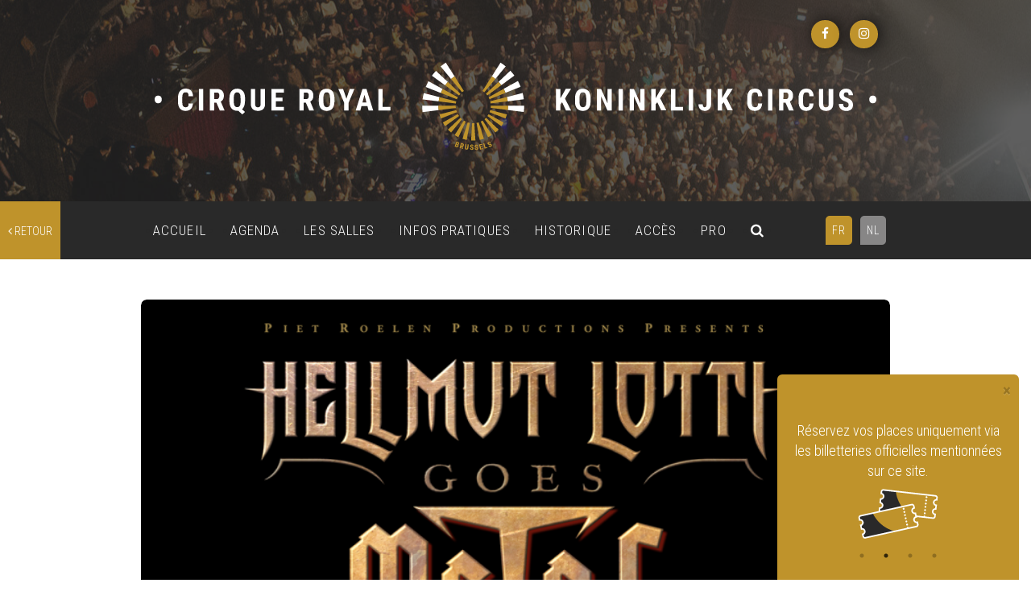

--- FILE ---
content_type: text/html; charset=UTF-8
request_url: https://www.cirque-royal-bruxelles.be/evenement/hellmut-lotti-goes-metal-2023-11-23-2000
body_size: 12192
content:
<!doctype html >
<html lang="fr" itemscope  itemtype="http://schema.org/Event">
<head>
    <meta name="google-site-verification" content="21LXhmyAuwTh3qNvNHIZH02WJnyGEyAx9ZYKPf4H-EI" />
    <!-- Google Tag Manager -->
    <script>(function(w,d,s,l,i){w[l]=w[l]||[];w[l].push({'gtm.start':
    new Date().getTime(),event:'gtm.js'});var f=d.getElementsByTagName(s)[0],
    j=d.createElement(s),dl=l!='dataLayer'?'&l='+l:'';j.async=true;j.src=
    'https://www.googletagmanager.com/gtm.js?id='+i+dl;f.parentNode.insertBefore(j,f);
    })(window,document,'script','dataLayer','GTM-NMRK25D');</script>
    <!-- End Google Tag Manager -->
    <meta name="google-site-verification" content="E2upMXTqZuo9DQfnOCYGYA1mU8FBMvw195nXa5GzGXw" />
    <meta charset="utf-8">
    <meta http-equiv="X-UA-Compatible" content="IE=edge">
    <meta name="viewport" content="width=device-width, initial-scale=1">
    <title>    HELLMUT LOTTI GOES METAL
</title>
    <meta name="description" content="HELLMUT LOTTI GOES METAL

Après son passage réussi au Graspop Metal Meeting, Helmut Lotti vient le..." />
    <meta name="keywords" content="Concert, Cirque Royal, Koninklijk Circus, salle de concert, Bruxelles">
    <!-- Bootstrap -->
    <link href="https://maxcdn.bootstrapcdn.com/bootstrap/3.3.7/css/bootstrap.min.css" rel="stylesheet" integrity="sha384-BVYiiSIFeK1dGmJRAkycuHAHRg32OmUcww7on3RYdg4Va+PmSTsz/K68vbdEjh4u" crossorigin="anonymous">
    <link rel="stylesheet" href="https://www.cirque-royal-bruxelles.be/scss/style.css?v=911" />
    <link rel="stylesheet" href="https://www.cirque-royal-bruxelles.be/scss/adds.css?v=273" />
    <!-- PLUGIN SLICK-->
    <link rel="stylesheet" href="https://www.cirque-royal-bruxelles.be/plugins/slick/slick.css">
    <link rel="stylesheet" href="https://www.cirque-royal-bruxelles.be/plugins/slick/slick-theme.css">

    <link href="https://fonts.googleapis.com/css?family=Roboto+Condensed:300,700" rel="stylesheet">
    <link rel="stylesheet" href="https://cdnjs.cloudflare.com/ajax/libs/font-awesome/4.7.0/css/font-awesome.min.css">
    <!-- SweetAlert -->
    <link rel="stylesheet" href="https://cdnjs.cloudflare.com/ajax/libs/sweetalert/1.1.3/sweetalert.min.css"/>
    <!--FullCalendar-->
    <link rel="stylesheet" href="https://www.cirque-royal-bruxelles.be/plugins/fullcalendar/fullcalendar.css">

      <link rel="stylesheet" href="https://www.cirque-royal-bruxelles.be/plugins/jquery.fancybox.min.css">

       <!-- Smoke -->
    <link href="https://www.cirque-royal-bruxelles.be/plugins/smoke/css/smoke.min.css" rel="stylesheet">

    <link rel="icon" type="image/ico" href="https://www.cirque-royal-bruxelles.be/medias/vectors/favicon.ico" />
    <link rel="apple-touch-icon" sizes="57x57" href="https://www.cirque-royal-bruxelles.be/medias/vectors/apple-icon-57x57.png">
    <link rel="apple-touch-icon" sizes="60x60" href="https://www.cirque-royal-bruxelles.be/medias/vectors/apple-icon-60x60.png">
    <link rel="apple-touch-icon" sizes="72x72" href="https://www.cirque-royal-bruxelles.be/medias/vectors/apple-icon-72x72.png">
    <link rel="apple-touch-icon" sizes="76x76" href="https://www.cirque-royal-bruxelles.be/medias/vectors/apple-icon-76x76.png">
    <link rel="apple-touch-icon" sizes="114x114" href="https://www.cirque-royal-bruxelles.be/medias/vectors/apple-icon-114x114.png">
    <link rel="apple-touch-icon" sizes="120x120" href="https://www.cirque-royal-bruxelles.be/medias/vectors/apple-icon-120x120.png">
    <link rel="apple-touch-icon" sizes="144x144" href="https://www.cirque-royal-bruxelles.be/medias/vectors/apple-icon-144x144.png">
    <link rel="apple-touch-icon" sizes="152x152" href="https://www.cirque-royal-bruxelles.be/medias/vectors/apple-icon-152x152.png">
    <link rel="apple-touch-icon" sizes="180x180" href="https://www.cirque-royal-bruxelles.be/medias/vectors/apple-icon-180x180.png">
    <link rel="icon" type="image/png" sizes="192x192" href="https://www.cirque-royal-bruxelles.be/medias/vectors/android-icon-192x192.png">
    <link rel="icon" type="image/png" sizes="32x32" href="https://www.cirque-royal-bruxelles.be/medias/vectors/favicon-32x32.png">
    <link rel="icon" type="image/png" sizes="96x96" href="https://www.cirque-royal-bruxelles.be/medias/vectors/favicon-96x96.png">
    <link rel="icon" type="image/png" sizes="16x16" href="https://www.cirque-royal-bruxelles.be/medias/vectors/favicon-16x16.png">
    <meta name="msapplication-TileColor" content="#ffffff">
    <meta name="msapplication-TileImage" content="/ms-icon-144x144.png">
    <meta name="theme-color" content="#ffffff">

        <!-- Schema.org markup for Google+ -->
    <meta itemprop="name" content="HELLMUT LOTTI GOES METAL">
    <meta itemprop="description" content="HELLMUT LOTTI GOES METAL

Après son passage réussi au Graspop Metal Meeting, Helmut Lotti vient le...">
    <meta itemprop="image" content="https://www.cirque-royal-bruxelles.be/uploads/evenements/hellmut-lotti-goes-metal-2023-11-23-2000_64993855d5591.png">

    <!-- Twitter Card data -->
    <meta name="twitter:card" content="event">
    <meta name="twitter:site" content="https://cirqueroyalbruxelles.be/">
    <meta name="twitter:title" content="HELLMUT LOTTI GOES METAL">
    <meta name="twitter:description" content="HELLMUT LOTTI GOES METAL

Après son passage réussi au Graspop Metal Meeting, Helmut Lotti vient le...">
    <meta name="twitter:creator" content="Cirque Royal">
    <meta name="twitter:image" content="https://www.cirque-royal-bruxelles.be/uploads/evenements/hellmut-lotti-goes-metal-2023-11-23-2000_64993855d5591.png">

    <!-- Open Graph data -->
    <meta property="og:title" content="HELLMUT LOTTI GOES METAL" />
    <meta property="og:type" content="article" />
    <meta property="og:url" content="https://www.cirque-royal-bruxelles.be/evenement/hellmut-lotti-goes-metal-2023-11-23-2000" />
    <meta property="og:image" content="https://www.cirque-royal-bruxelles.be/uploads/evenements/hellmut-lotti-goes-metal-2023-11-23-2000_64993855d5591.png" />
    <meta property="og:image:alt" content="HELLMUT LOTTI GOES METAL" />
    <meta property="og:description" content="HELLMUT LOTTI GOES METAL

Après son passage réussi au Graspop Metal Meeting, Helmut Lotti vient le..." />
    <meta property="og:site_name" content="Cirque Royal" />
    <meta property="og:image:width" content="750" />
    <meta property="og:image:height" content="562" />
    <meta property="og:locale" content="fr" />

    
    <meta property="og:type" content="business.business">
    <meta property="og:title" content="Cirque royal">
    <meta property="og:url" content="https://cirqueroyalbruxelles.be/">
    <meta property="og:image" content="https://cirqueroyalbruxelles.be/uploads/cirque_royal.jpg">
    <meta property="og:image:alt" content="Image du Cirque royal">
    <meta property="og:description" content="CIRQUE ROYAL - salle de spectacle située à Bruxelles">
    <meta property="business:contact_data:street_address" content="Rue de l'Enseignement 81">
    <meta property="business:contact_data:locality" content="Bruxelles">
    <meta property="business:contact_data:region" content="">
    <meta property="business:contact_data:postal_code" content="1000">
    <meta property="business:contact_data:country_name" content="Belgium">


    
    <style>
        .text-club {
            line-height: 17px;
            top: 36px;
            width: 177px;
            height: 50px;
            position: absolute;
            left: -38px;
            text-align: center;
            color: white;
            padding-top: 7px;
            text-transform: uppercase;
            font-size: 18px;
            z-index: 1;
            font-weight: bold;
            -webkit-transform: rotate(-45deg);
            -moz-transform: rotate(-45deg);
            -ms-transform: rotate(-45deg);
            -o-transform: rotate(-45deg);
        }
        .club:before {
            content: '';
            display: block;
            background-image: url('https://www.cirque-royal-bruxelles.be/img/THECLUB.png');
            background-repeat: no-repeat;
            background-position: center center;
            -webkit-background-size: 100px;
            background-size: 100px;
            background-color: rgba(255,255,255, .9);
            font-weight: bold !important;
            top: 28px;
            width: 214px;
            height: 50px;
            position: absolute;
            z-index: +1;
            left: -48px;
            text-align: center;
            color: white;
            text-transform: uppercase;
            font-size: 18px;
            -webkit-transform: rotate(-45deg);
            -moz-transform: rotate(-45deg);
            -ms-transform: rotate(-45deg);
            -o-transform: rotate(-45deg);
            transform: rotate(-45deg);
        }
    </style>
<!-- Facebook Pixel Code -->
    <script>
        !function(f,b,e,v,n,t,s){if(f.fbq)return;n=f.fbq=function(){n.callMethod?
            n.callMethod.apply(n,arguments):n.queue.push(arguments)};if(!f._fbq)f._fbq=n;
            n.push=n;n.loaded=!0;n.version='2.0';n.queue=[];t=b.createElement(e);t.async=!0;
            t.src=v;s=b.getElementsByTagName(e)[0];s.parentNode.insertBefore(t,s)}(window,
            document,'script','https://connect.facebook.net/en_US/fbevents.js');
        fbq('init', '1642395372677728');
        fbq('track', 'PageView');
        fbq('track', 'ViewContent');

    </script>

</head>
<body id="top">
<noscript><img height="1" width="1" style="display:none"
               src="https://www.facebook.com/tr?id=1642395372677728&ev=PageView&noscript=1"
    /></noscript>
  <!-- Google Tag Manager (noscript) -->
  <noscript><iframe src="https://www.googletagmanager.com/ns.html?id=GTM-NMRK25D"
  height="0" width="0" style="display:none;visibility:hidden"></iframe></noscript>
  <!-- End Google Tag Manager (noscript) -->


        <header  >

            <!--Banner-->
                    <!-- /L'évènement du jour -->
            <section class="header-banner">
                <div class="container noGoutters">
                    <ul style="z-index: 500;" class="rs-container">
                      <li><a class="rs-btn" href="https://www.facebook.com/cirqueroyalbruxsel/" target="_blank"><i class="fa fa-facebook-f"></i></a></li>
                      <li><a class="rs-btn" href="https://www.instagram.com/cirqueroyalbruxsel/" target="_blank"><i class="fa fa-instagram"></i></a></li>
                    </ul>
                    <figure class="hidden-sm hidden-xs col-md-12 ">
                        <img class="col-xs-12" src="https://www.cirque-royal-bruxelles.be/medias/vectors/logo-cirque-royal.svg" alt="Cirque Royal">
                    </figure>
                    <figure class="col-xs-12 noGoutters hidden-md hidden-lg">
                        <img class="col-xs-12 noGoutters" src="https://www.cirque-royal-bruxelles.be/medias/vectors/logo_mobile.svg" alt="Cirque Royal">
                    </figure>
                </div>
            </section>
            <!-- /Banner -->
            <!--./Banner-->

            <!--Menu Principal-->
            <section id="navigationContainer" class="geo"><!-- navigation -->
                            <nav role="navigation" class="navbar navbar-default affix-top" data-spy="affix" data-offset-top="250">
                        <a id="retour" href="https://www.cirque-royal-bruxelles.be"><i class="fa fa-angle-left"></i>
                                                            retour
                                                        </a>

                                <div class="container noGoutters">

            <div class="navbar-header">
                <button type="button" class="navbar-toggle collapsed" data-toggle="collapse" data-target="#menu" aria-expanded="false">
                    <span class="sr-only">Toggle navigation</span>
                    <span class="icon-bar"></span>
                    <span class="icon-bar"></span>
                    <span class="icon-bar"></span>
                </button>
            </div>

            <div class="collapse navbar-collapse text-center" id="menu">

                <ul class="nav navbar-nav lang-nav  pull-right">

                                            <li>
                            <a rel="alternate" hreflang="fr"  class="active"   href="https://www.cirque-royal-bruxelles.be/fr/evenement/hellmut-lotti-goes-metal-2023-11-23-2000">
                                FR
                            </a>
                        </li>                         <li>
                            <a rel="alternate" hreflang="nl"   href="https://www.cirque-royal-bruxelles.be/nl/evenement/hellmut-lotti-goes-metal-2023-11-23-2000">
                                NL
                            </a>
                        </li>                    
                </ul>
                <ul class="main-nav nav navbar-nav pull-left">
                    <li><a href="https://www.cirque-royal-bruxelles.be">ACCUEIL</a></li>
                    <li><a href="https://www.cirque-royal-bruxelles.be/agenda">AGENDA</a></li>
                    <li><a href="https://www.cirque-royal-bruxelles.be/les-salles">LES SALLES</a></li>
                    <li><a href="https://www.cirque-royal-bruxelles.be/infos-pratiques">INFOS PRATIQUES</a></li>
                    <li><a href="https://www.cirque-royal-bruxelles.be/historique">HISTORIQUE</a></li>
                
                    

                    <li><a href="https://www.cirque-royal-bruxelles.be/acces">ACCÈS</a></li>
                    <li><a href="https://www.cirque-royal-bruxelles.be/espace-info">PRO</a></li>
                    <li><a href="#"  id="searchButton"><i class="fa fa-search"></i></a></li>
                </ul>

                <!-- RS MOBILE -->
                <ul class="rs-container">
                    <li><a target="_blank" class="rs-btn" href="https://www.facebook.com/cirqueroyalbruxsel/" target="_blank"><i class="fa fa-facebook-f"></i></a></li>
                    <li><a target="_blank" class="rs-btn" href="https://www.instagram.com/cirqueroyalbruxsel/" target="_blank"><i class="fa fa-instagram"></i></a></li>
                </ul>

            </div><!-- /.navbar-collapse -->

        </div><!-- /.container-fluid -->
    </nav>
</section><!-- .navigation -->
            <!--./Menu Principal-->

                     <!-- Barre de recherche -->
             <div id="search">
            <form id="formSearchEvent" method="post" action="https://www.cirque-royal-bruxelles.be/recherche">
              <input type="hidden" name="_token" value="jOTJNzCMtbuu6KTBysYFrhTqb27qG8WQkSPcoAdE">                <div class="form-group">
                    <label>
                        <a href="#">
                            <svg id="cross" version="1.1" xmlns="http://www.w3.org/2000/svg" x="0px" y="0px" viewBox="0 0 50 50">
                                <style type="text/css">
                                    .st0{fill:none;stroke:#FFFFFF;stroke-width:4;stroke-miterlimit:10;}
                                </style>
                                <line class="st0" x1="1.5" y1="1.5" x2="48.5" y2="48.5"/>
                                <line class="st0" x1="48.5" y1="1.5" x2="1.5" y2="48.5"/>
                            </svg>
                        </a>
                        <span>Rechercher un artiste</span>
                    </label>
                        <input id="eventId" name="eventId" type="hidden" value="">
                    <input type="search" class="form-control" autocomplete="off" data-provide="typeahead" id="searchInput" name="search" placeholder="Entrez votre recherche">
                    <button type="submit" class="btn btn-primary"><i class="fa fa-search"></i></button>
                </div>
            </form>
        </div>
        <!-- ./Barre de recherche -->


        </header>

        
        <!--contenu principal-->
            <style>
        .ab:after{
            content: '';
            display: block;
            background: #c62323;
            font-weight: bold !important;
            top: 28px;
            width: 214px;
            height: 50px;
            position: absolute;
            right: -48px;
            text-align: center;
            color: white;
            text-transform: uppercase;
            font-size: 18px;
            -webkit-transform: rotate(45deg);
            -moz-transform: rotate(45deg);
            -ms-transform: rotate(45deg);
            -o-transform: rotate(45deg);
            transform: rotate(45deg);
        }
    </style>
    <div itemprop="location" itemscope itemtype="http://schema.org/Place">
        <div itemprop="address">
            <div itemprop="streetAddress" content="Rue de l'Enseignement 81"></div>
            <div itemprop="addressLocality" content="1000 Bruxelles"></div>
            <div itemprop="addressRegion" content="Bruxelles"></div>
        </div>
    </div>
   
    <main id="event" class="box-md">
        <!--Format paysage-->
            <section  class="container">

            <!--styles added nouvelleDate-->
            <figure class="col-xs-12 cover banner paysage    ">

                
                                                        <img class="col-xs-12 noGoutters" src="https://www.cirque-royal-bruxelles.be/uploads/evenements/hellmut-lotti-goes-metal-2023-11-23-2000_64993855d5591.png">

            </figure>

            <!--styles added-->
            <div class="col-xs-12 fontLightColor mainBackground infos-event">

                <!--affichage de dates en dessous de l'image-->
                <h3 class="pull-left" itemprop="startDate" content="2023-11-23" >
                    23.11.2023 • 20:00
                </h3>


                <!--Si l'évènement n'a qu'une seule url de vente alors on affiche le bouton-->
                                    <a itemprop="priceCurrency" content="EUR" target="_blank" itemscope itemtype="http://schema.org/Offer" href="https://www.ticketmaster.be/event/57199?language=fr-be"  class="btn btn-default pull-right"  >
                      

                                                TICKETS
                                            </a>
                

            </div>
        </section>
         

        
        

        <section class="container box-md noXpadding">
            <!-- Liste des tickets -->
            <div class="col-xs-12 col-md-5 pull-right" id="listeTickets">

                <!--s'il ya plusieurs url de vente-->
                
            </div>
            <!-- // Liste des tickets -->

            <div class="col-xs-12   pull-left">
                <h1 class="fontMainColor"><span class="bold lFont text-uppercase">HELLMUT LOTTI GOES METAL</span>

                    
                    <span class="mFont">
                       <br> 23.11.2023
                    </span>
                    <div class="ajout-agenda inline-block">
                        <form style="display: inline;" method="post" action="https://www.cirque-royal-bruxelles.be/postcanlendrier/postics/postgetEvent">
                            <input type="hidden" name="date_start" value="2023-11-23 00:00:00">
                            <input type="hidden" name="date_end" value="2023-11-23 01:00:00">
                            <input type="hidden" name="heure" value="20:00">
                            <input type="hidden" name="location" value="Rue de l'Enseignement 81 1000 Bruxelles">
                            <input type="hidden" name="description" value="HELLMUT LOTTI GOES METALApr&egrave;s son passage r&eacute;ussi au Graspop Metal Meeting, Helmut Lotti vient le 23 novembre au Cirque Royal &agrave; Bruxelles avec &quot; Hellmut Lotti Goes Metal &quot; !Il y donnera un concert unique &ograve;u il interpr&eacute;tera ses chansons pr&eacute;f&eacute;r&eacute;es de m&eacute;tal et de hard rock, ainsi que des classiques de Kiss, Whitesnake et Iron Maiden, entre autres. Les deux concerts &agrave; Gand et le concert &agrave; Anvers le 30 ao&ucirc;t sont enti&egrave;rement complets. Les billets pour le concert au Cirque Royal sont disponibles &agrave; partir du mardi 27 juin &agrave; 10 heures via www.gracialive.beC&rsquo;est LA surprise du Graspop Festival et c&rsquo;est peu dire que sa prestation a fait sensation. Journalistes et spectateurs n&rsquo;en reviennent toujours pas d&rsquo;avoir vu les organisateurs oblig&eacute;s de dresser un p&eacute;rim&egrave;tre de s&eacute;curit&eacute; pour freiner la foule qui se pressait pour voir son incroyable performance et les critiques qui l&rsquo;ont suivies sont unanimement dithyrambiques. Pourtant, &agrave; bien y regarder le rock&rsquo;n roll a toujours fait partie de la vie d&rsquo;Helmut Lotti.L&rsquo;histoire de cette incroyable m&eacute;tamorphose d&eacute;marre en septembre dernier lorsqu&rsquo;une une radio flamande propose au chanteur gantois la reprise du cultissime &quot;Run To The Hills&quot; d&#39;Iron Maiden. Sa version tr&egrave;s r&eacute;ussie a imm&eacute;diatement d&eacute;ferl&eacute; sur les r&eacute;seaux sociaux, suscitant l&rsquo;enthousiasme des fans de metal y compris des plus puristes ce qui lui vaut une invitation du Graspop.Et de fait, le 18 juin dernier, dans le Metal Dome du c&eacute;l&egrave;bre festival de Dessel, c&rsquo;&eacute;tait de la folie pure. Helmut Lotti prend tout le monde par surprise et sa performance rend pantois plus d&rsquo;un observateur. Ce concert 100% metal, consid&eacute;r&eacute; comme l&rsquo;un des meilleurs du Graspop 2023, est d&eacute;sormais prolong&eacute; par une vraie tourn&eacute;e. Mis en vente la semaine derni&egrave;re, ses concerts &agrave; Gand (26 et 27 octobre) et &agrave; Anvers (30 ao&ucirc;t) ont affich&eacute; sold-out en seulement quelques heures. Fort heureusement, le public francophone n&rsquo;a pas &eacute;t&eacute; oubli&eacute; puisqu&rsquo;un concert au Cirque Royal de Bruxelles est annonc&eacute; le 23 novembre.Puisqu&rsquo;il faut le voir pour le croire, ne manquez pas cette date unique o&ugrave; Helmut Lotti reprendra les grands standards d&rsquo;Alice Cooper, Deep Purlple, Iron Maiden, Black Sabbath, Mot&ouml;rhead, Scorpions, AC/DC et, pour faire honneur &agrave; ses fans du Sud du pays, l&rsquo;artiste annonce vouloir rendre hommage au plus grand rockeur fran&ccedil;ais&nbsp;: un certain Johnny Hallyday.">
                            <input type="hidden" name="summary" value="HELLMUT LOTTI GOES METAL">
                            <input type="hidden" name="url" value="https://www.cirque-royal-bruxelles.be/evenement/hellmut-lotti-goes-metal-2023-11-23-2000">
                            <input type="hidden" name="namecard" value="hellmut-lotti-goes-metal">
                            <button type="submit" class="ajoutAgenda"><i class="fa fa-plus-square-o" aria-hidden="true"></i>
                                                                    Ajouter à mon agenda
                                
                            </button>
                            <input type="hidden" name="_token" value="jOTJNzCMtbuu6KTBysYFrhTqb27qG8WQkSPcoAdE">                        </form>
                    </div>

                    
                    <a target="_blank" class="sFont facebook-event" href="https://www.facebook.com/events/256072320378552/">
                        <i class="fa fa-facebook-f"></i> Facebook event
                    </a>
                    
                    
                    
                    
                </h1>


                <div class="taglist">
                                            <a href="https://www.cirque-royal-bruxelles.be/agenda?filterType=type&amp;filterValue=Concert"><span class="badge">Concert</span></a>
                                    </div>


                <div class="promoteur space-top-sm">
                <span class="mFont bold text-uppercase">ORGANISÉ PAR :
                                                                        <span class="bold"><a target="_blank" href="https://gracialive.be/">GRACIA LIVE</a></span></span>
                                                        </div>


                <div class="mFont space-top-xs ">
                    <p class="ladescription"> <p><strong>HELLMUT LOTTI GOES METAL</strong></p>

<p><strong>Apr&egrave;s son passage r&eacute;ussi au Graspop Metal Meeting, Helmut Lotti vient le 23 novembre au Cirque Royal &agrave; Bruxelles avec &quot; Hellmut Lotti Goes Metal &quot; !</strong></p>

<p><strong>Il y donnera un concert unique &ograve;u il interpr&eacute;tera ses chansons pr&eacute;f&eacute;r&eacute;es de m&eacute;tal et de hard rock, ainsi que des classiques de Kiss, Whitesnake et Iron Maiden, entre autres. Les deux concerts &agrave; Gand et le concert &agrave; Anvers le 30 ao&ucirc;t sont enti&egrave;rement complets. Les billets pour le concert au Cirque Royal sont disponibles &agrave; partir du mardi 27 juin &agrave; 10 heures via </strong><a href="http://www.gracialive.be"><strong>www.gracialive.be</strong></a></p>

<p>C&rsquo;est <strong><em>LA</em> surprise du Graspop Festival</strong> et c&rsquo;est peu dire que sa prestation a fait sensation. Journalistes et spectateurs n&rsquo;en reviennent toujours pas d&rsquo;avoir vu les organisateurs oblig&eacute;s de dresser un p&eacute;rim&egrave;tre de s&eacute;curit&eacute; pour freiner la foule qui se pressait pour voir son incroyable performance et les critiques qui l&rsquo;ont suivies sont unanimement dithyrambiques. Pourtant, &agrave; bien y regarder le rock&rsquo;n roll a toujours fait partie de la vie d&rsquo;Helmut Lotti.</p>

<p>L&rsquo;histoire de cette incroyable m&eacute;tamorphose d&eacute;marre en septembre dernier lorsqu&rsquo;une une radio flamande propose au chanteur gantois la reprise du cultissime &quot;<strong>Run To The Hills&quot; d&#39;Iron Maiden</strong>. Sa version tr&egrave;s r&eacute;ussie a imm&eacute;diatement d&eacute;ferl&eacute; sur les r&eacute;seaux sociaux, suscitant l&rsquo;enthousiasme des fans de metal y compris des plus puristes ce qui lui vaut une invitation du Graspop.</p>

<p>Et de fait, le 18 juin dernier, dans le Metal Dome du c&eacute;l&egrave;bre festival de Dessel, c&rsquo;&eacute;tait de la folie pure. Helmut Lotti prend tout le monde par surprise et sa performance rend pantois plus d&rsquo;un observateur. Ce concert 100% metal, consid&eacute;r&eacute; comme l&rsquo;un des meilleurs du Graspop 2023, est d&eacute;sormais prolong&eacute; par une vraie tourn&eacute;e. Mis en vente la semaine derni&egrave;re, <strong>ses concerts &agrave; Gand (26 et 27 octobre)</strong> et &agrave; <strong>Anvers (30 ao&ucirc;t) ont affich&eacute; sold-out</strong> en seulement quelques heures. Fort heureusement, le public francophone n&rsquo;a pas &eacute;t&eacute; oubli&eacute; <strong>puisqu&rsquo;un concert au Cirque Royal de Bruxelles est annonc&eacute; le 23 novembre</strong>.</p>

<p><strong>Puisqu&rsquo;il faut le voir pour le croire, ne manquez pas cette date unique o&ugrave; Helmut Lotti reprendra les grands standards d&rsquo;Alice Cooper, Deep Purlple, Iron Maiden, Black Sabbath, Mot&ouml;rhead, Scorpions, AC/DC et, pour faire honneur &agrave; ses fans du Sud du pays, l&rsquo;artiste annonce vouloir rendre hommage au plus grand rockeur fran&ccedil;ais&nbsp;: un certain Johnny Hallyday.</strong></p></p>
                </div>

                <!--Lien avec la date pour achèter-->
                <div class="space-top-md">


                    <!--s'il y a plus d'une url de vente-->
                                                                    <a target="_blank" href="https://www.ticketmaster.be/event/57199?language=fr-be " class="btn btn-primary space-right space-bottom-sm" itemprop="startDate" content="2023-11-23" >
                            23.11.2023 • 20:00
                        </a>
                    
                    <!--Autres évènements à venir du même artiste-->
                                        <!--./Autres évènements à venir du même artiste-->


                    <br><br>
                    <div class="partager-container text-center col-xs-12 col-sm-8 noGoutters">
                        <div  class="partager col-xxs-12 col-xs-6 col-sm-6 col-md-4 noGoutters" style="display: inline-block">
                        <span class="text-uppercase fontLightColor">
                                                            Partager
                                                    </span>
                        </div>
                        <div class="partager-rs col-xxs-12 col-xs-6 col-sm-6 col-md-8 noGoutters">
                            <a class="btn-partager col-xs-3" target="_blank"onclick="javascript:window.open(this.href, '', 'left=50,top=50,width=600,height=350,toolbar=0');return false;"
                               href="http://www.facebook.com/sharer.php?u=https://www.cirque-royal-bruxelles.be/evenement/hellmut-lotti-goes-metal-2023-11-23-2000">
                                <i class="fa fa-facebook-f"></i>
                            </a>
                            <a class="btn-partager col-xs-3" onclick="javascript:window.open(this.href, '', 'menubar=no,toolbar=no,resizable=yes,scrollbars=yes,height=300,width=600');return false;"
                               href="https://x.com/share?text=HELLMUT LOTTI GOES METAL- &amp;url=https://www.cirque-royal-bruxelles.be/evenement/hellmut-lotti-goes-metal-2023-11-23-2000" title="Share on Twitter" rel="nofollow" target="_blank" data-url="https://www.cirque-royal-bruxelles.be/evenement/hellmut-lotti-goes-metal-2023-11-23-2000">
                                
                                <svg xmlns="http://www.w3.org/2000/svg" viewBox="0 0 512 512" style="height: 16px !important;margin-top: 3px;" fill="#616161"><!--!Font Awesome Free 6.5.2 by @fontawesome  - https://fontawesome.com License - https://fontawesome.com/license/free Copyright 2024 Fonticons, Inc.--><path d="M389.2 48h70.6L305.6 224.2 487 464H345L233.7 318.6 106.5 464H35.8L200.7 275.5 26.8 48H172.4L272.9 180.9 389.2 48zM364.4 421.8h39.1L151.1 88h-42L364.4 421.8z"/></svg>
                            </a>
                            <a class="btn-partager col-xs-3" href="http://www.pinterest.com/pin/create/button/?url=https://www.cirque-royal-bruxelles.be/evenement/hellmut-lotti-goes-metal-2023-11-23-2000&amp;media=https://www.cirque-royal-bruxelles.be/uploads/evenements/hellmut-lotti-goes-metal-2023-11-23-2000_64993855d5591.png&amp;description="
                               data-pin-do="buttonPin" data-pin-config="above" target="_blank">
                                <i class="fa fa-pinterest"></i>
                            </a>
                            <a class="btn-partager col-xs-3" href="mailto:?subject=HELLMUT LOTTI GOES METAL&amp;body=23/11/2023 - 02/02/2026"
                               target="_blank">
                                <i class="fa fa-envelope"></i>
                            </a>
                        </div>
                    </div>
                </div>

            </div>
            

                <div class="col-xs-12">

                    
                    <h3 class="second-title" >

                                                    Artistes
                                            </h3>
                    
                        <div class="rsArtist col-xs-12"
                                                              ">
                            <h4 class="bold">HELMUT LOTTI</h4>
                            <ul>
                                                                    <li>
                                        <a target="_blank" href="http://www.helmutlotti.com/"><i class="fa fa-link"></i></a>
                                    </li>
                                                                                                    <li>
                                        <a target="_blank" href="https://www.facebook.com/official.helmutlotti/"><i class="fa fa-facebook-f"></i></a>
                                    </li>
                                                                                                    <li>
                                        <a target="_blank" href="https://www.instagram.com/helmutlottiofficial/"><i class="fa fa-instagram"></i></a>
                                    </li>
                                                                                                                                    <li>
                                        <a target="_blank" href="https://www.youtube.com/@HelmutLottiVEVO"><i class="fa fa-youtube"></i></a>
                                    </li>
                                                                                                                                    <li>
                                        <a target="_blank" href="https://open.spotify.com/artist/2nO2dO0kAVom6pa0Dcvgjn"><i class="fa fa-spotify"></i></a>
                                    </li>
                                                                                            </ul>
                        </div>
                                        
                </div>
            

                        
                <div id="galerie"  class="col-xs-12">

                    <hr class="">

                    <div class="responsive col-xs-12 noGoutters galerie-container">

                        
                            <div class="col-md-3 col-sm-4 col-xs-12 banderole space-bottom-xs text-center">
                                <a data-fancybox="gallery" href="https://www.cirque-royal-bruxelles.be/uploads/evenements/hlm-tm-1200x6281687763030.png" class="square" style="background-image: url(https://www.cirque-royal-bruxelles.be/uploads/evenements/hlm-tm-1200x6281687763030_min.png);display:block;">

                                </a>
                                                                    <span style="font-size: 12px;">Hellmutt Lotti</span>
                                                            </div>
                                            </div>
                </div>
            


        </section>
    </main>

    <script type="application/ld+json">


  {
    "@context": "https://schema.org",
    "@type": "Event",
    "name": "HELLMUT LOTTI GOES METAL",
    "startDate": "2023-11-23",
    "endDate": "2023-11-23",
  "location": {
    "@type": "Place",
    "name": "Cirque Royal",
    "address": {
      "@type": "PostalAddress",
      "streetAddress": "Rue de l'Enseignement 81",
      "addressLocality": "Bruxelles",
      "postalCode": "1000",
      "addressRegion": "BXL",
      "addressCountry": "BE"
    }
  },
  "image": "https://www.cirque-royal-bruxelles.be/uploads/evenements/hellmut-lotti-goes-metal-2023-11-23-2000_64993855d5591.png",
  "description": "HELLMUT LOTTI GOES METAL

Apr&amp;egrave;s son passage r&amp;eacute;ussi au Graspop Metal Meeting, Helmut Lotti vient le 23 novembre au Cirque Royal &amp;agrave; Bruxelles avec &amp;quot; Hellmut Lotti Goes Metal &amp;quot; !

Il y donnera un concert unique &amp;ograve;u il interpr&amp;eacute;tera ses chansons pr&amp;eacute;f&amp;eacute;r&amp;eacute;es de m&amp;eacute;tal et de hard rock, ainsi que des classiques de Kiss, Whitesnake et Iron Maiden, entre autres. Les deux concerts &amp;agrave; Gand et le concert &amp;agrave; Anvers le 30 ao&amp;ucirc;t sont enti&amp;egrave;rement complets. Les billets pour le concert au Cirque Royal sont disponibles &amp;agrave; partir du mardi 27 juin &amp;agrave; 10 heures via www.gracialive.be

C&amp;rsquo;est LA surprise du Graspop Festival et c&amp;rsquo;est peu dire que sa prestation a fait sensation. Journalistes et spectateurs n&amp;rsquo;en reviennent toujours pas d&amp;rsquo;avoir vu les organisateurs oblig&amp;eacute;s de dresser un p&amp;eacute;rim&amp;egrave;tre de s&amp;eacute;curit&amp;eacute; pour freiner la foule qui se pressait pour voir son incroyable performance et les critiques qui l&amp;rsquo;ont suivies sont unanimement dithyrambiques. Pourtant, &amp;agrave; bien y regarder le rock&amp;rsquo;n roll a toujours fait partie de la vie d&amp;rsquo;Helmut Lotti.

L&amp;rsquo;histoire de cette incroyable m&amp;eacute;tamorphose d&amp;eacute;marre en septembre dernier lorsqu&amp;rsquo;une une radio flamande propose au chanteur gantois la reprise du cultissime &amp;quot;Run To The Hills&amp;quot; d&amp;#39;Iron Maiden. Sa version tr&amp;egrave;s r&amp;eacute;ussie a imm&amp;eacute;diatement d&amp;eacute;ferl&amp;eacute; sur les r&amp;eacute;seaux sociaux, suscitant l&amp;rsquo;enthousiasme des fans de metal y compris des plus puristes ce qui lui vaut une invitation du Graspop.

Et de fait, le 18 juin dernier, dans le Metal Dome du c&amp;eacute;l&amp;egrave;bre festival de Dessel, c&amp;rsquo;&amp;eacute;tait de la folie pure. Helmut Lotti prend tout le monde par surprise et sa performance rend pantois plus d&amp;rsquo;un observateur. Ce concert 100% metal, consid&amp;eacute;r&amp;eacute; comme l&amp;rsquo;un des meilleurs du Graspop 2023, est d&amp;eacute;sormais prolong&amp;eacute; par une vraie tourn&amp;eacute;e. Mis en vente la semaine derni&amp;egrave;re, ses concerts &amp;agrave; Gand (26 et 27 octobre) et &amp;agrave; Anvers (30 ao&amp;ucirc;t) ont affich&amp;eacute; sold-out en seulement quelques heures. Fort heureusement, le public francophone n&amp;rsquo;a pas &amp;eacute;t&amp;eacute; oubli&amp;eacute; puisqu&amp;rsquo;un concert au Cirque Royal de Bruxelles est annonc&amp;eacute; le 23 novembre.

Puisqu&amp;rsquo;il faut le voir pour le croire, ne manquez pas cette date unique o&amp;ugrave; Helmut Lotti reprendra les grands standards d&amp;rsquo;Alice Cooper, Deep Purlple, Iron Maiden, Black Sabbath, Mot&amp;ouml;rhead, Scorpions, AC/DC et, pour faire honneur &amp;agrave; ses fans du Sud du pays, l&amp;rsquo;artiste annonce vouloir rendre hommage au plus grand rockeur fran&amp;ccedil;ais&amp;nbsp;: un certain Johnny Hallyday.",
                                    "offers": {
               "@type": "Offer",

                 "url": "https://www.ticketmaster.be/event/57199?language=fr-be",
                  "category": "primary",
                  "priceCurrency": "EUR",
                  "validFrom": "2023-11-23",

                    "availability": "http://schema.org/InStock"
                               }
                                                  "performer": [
                                {
                                "@type": "Person",
                                "image": "https://www.cirque-royal-bruxelles.be/uploads/evenements/hellmut-lotti-goes-metal-2023-11-23-2000_64993855d5591.png",
                                "name": "HELMUT LOTTI",
                                "sameAs": "https://www.facebook.com/official.helmutlotti/"
                                }
                             ],
                         }

</script>
        <!--./contenu principal-->

                            


      <!--Modals Box-->
        <div id="conseilsModal" >
    <div class="modalDialog">
        <div class="modalContent">
            <div class="modalHeader">
                <button id="conseilBtn" type="button"  class="close" data-dismiss="modal" aria-label="Close">
                    <span aria-hidden="true">&times;</span>
                    <svg xmlns="http://www.w3.org/2000/svg" width="30px" height="30px" fill="currentColor" class="bi bi-info-circle-fill" viewBox="0 0 16 16">
                        <path d="M8 16A8 8 0 1 0 8 0a8 8 0 0 0 0 16zm.93-9.412-1 4.705c-.07.34.029.533.304.533.194 0 .487-.07.686-.246l-.088.416c-.287.346-.92.598-1.465.598-.703 0-1.002-.422-.808-1.319l.738-3.468c.064-.293.006-.399-.287-.47l-.451-.081.082-.381 2.29-.287zM8 5.5a1 1 0 1 1 0-2 1 1 0 0 1 0 2z"/>
                    </svg>
                </button>
            </div>
            <div class="modalBody">
                <ul class="messagePopup" id="popSlide" style="overfloaw: auto;">
                    <li class="pop">
                                                    <p>Bienvenue sur le site officiel du&nbsp;Cirque&nbsp;Royal</p>
                                                <figure class="text-center">
                            <img src="https://www.cirque-royal-bruxelles.be/medias/vectors/CIRQUEROYAL-LOGO-NEGATIF.svg" class="img-fluid" width="150px" height="auto">
                        </figure>
                    </li>
                    <li class="pop">
                                                    <p>Réservez vos places uniquement via les billetteries officielles mentionnées sur&nbsp;ce&nbsp;site.</p>
                                                <a href="https://www.cirque-royal-bruxelles.be/agenda" class="text-center">
                            <img src="https://www.cirque-royal-bruxelles.be/medias/vectors/tickets_icone.svg" class="img-fluid" width="100px" height="auto">
                        </a>
                    </li>
                    <li class="pop">
                                                    <p>Retrouvez le Cirque Royal de Bruxelles<br> sur les réseaux sociaux ! </p>
                                                <ul class="rs-container-modal">
                            <li><a class="rs-btn" href="https://www.facebook.com/cirqueroyalbruxsel/" target="_blank"><i class="fa fa-facebook-f"></i></a></li>
                            <li><a class="rs-btn" href="https://www.instagram.com/cirqueroyalbruxsel/" target="_blank"><i class="fa fa-instagram"></i></a></li>
                        </ul>
                    </li>
                    <li class="pop">
                                                    <p>Restez informé en vous <a href="https://www.cirqueroyalbruxelles.be/fr/#newsletter">inscrivant à la newsletter</a> du&nbsp;Cirque&nbsp;Royal</p>
                                                <a href="https://www.cirqueroyalbruxelles.be/fr/#newsletter" class="text-center">
                            <img src="https://www.cirque-royal-bruxelles.be/medias/vectors/newsletter_icone.svg" class="img-fluid" width="100px" height="auto">
                        </a>
                    </li>
                </ul>
            </div>
        </div><!-- /.modal-content -->
    </div><!-- /.modal-dialog -->
</div><!-- /.modal -->
        <div class="modal fade" id="success" role="dialog" aria-labelledby="modalLabel" aria-hidden="true">
    <div class="modal-dialog">
        <div class="modal-content">
            <div class="modal-header">
                <button type="button" class="close" data-dismiss="modal"><span aria-hidden="true">×</span><span class="sr-only">Close</span></button>

                                    <h3 class="modal-title">Merci !</h3>

                
            </div>
            <div class="modal-body">

                <div class="row form-group">
                    <div class="col-xs-12" id="contenuMessageSuccess">
                                                
                    </div>
                </div>
            </div>
        </div><!--End modal content-->
    </div>
</div>

        <!-- Modal -->
<div class="modal fade" id="modal-rs-newsletter" tabindex="-1" role="dialog" aria-labelledby="myModalLabel">
    <div class="modal-dialog" role="document">
        <div class="modal-content">
            <div class="modal-header">
                <button type="button" class="close closeModalInscription" aria-label="Close"><span aria-hidden="true">&times;</span></button>

            </div>
            <div class="modal-body">

                <div class="content-rs" style="background-position: 0!important;">
                  

                    <h3 class="text-center">Retrouvez le Cirque Royal de Bruxelles<br> sur les réseaux sociaux !</h3>

                    <!-- RS MOBILE -->
                    <ul class="rs-container-modal">
                        <li><a class="rs-btn" href="https://www.facebook.com/cirqueroyalbruxsel/" target="_blank"><i class="fa fa-facebook-f"></i></a></li>
                        <li><a class="rs-btn" href="https://www.instagram.com/cirqueroyalbruxsel/" target="_blank"><i class="fa fa-instagram"></i></a></li>
                    </ul>
                </div>

                <form id="formInvitationNewsletter" class="row" method="post" action="">
                    <input type="hidden" name="_token" value="jOTJNzCMtbuu6KTBysYFrhTqb27qG8WQkSPcoAdE">                    <h3 class="text-center">  Restez informé en vous inscrivant<br>à la newsletter du Cirque Royal de Bruxelles</h3>
                    <div class="form-group col-xs-10 col-xs-offset-1 noGoutters">
                        <label class="control-label hidden">Email</label>
                        <input required type="email" name="email" class="form-control" placeholder="Adresse mail" >
                    </div>

                    <button id="startModalInscription" type="button" class="btn btn-primary col-xs-10 col-xs-offset-1 col-md-6 col-md-offset-3">S&#039;inscrire</button>
                </form>

            </div>
            <div class="modal-footer">
                <button class="closeModalInscription btn btn-primary"  type="button" >Fermer</button>
            </div>
        </div>
    </div>
</div>

      <!--Modals Box-->

   <!-- Template part: footer -->
   <!-- Template part: footer -->
<footer id="footer" class="container-fluid noGoutters">
    <div class="rayon-bottom"></div>
    <a href="#top" id="top"><i class="fa  fa-angle-up"></i></a>

    <section class="container  box-md">


        <figure class="col-xs-12 col-sm-4 text-left footer-partenaires">
             <a href="https://www.bruxelles.be" target="_blank">
                 <img width="130" src="https://www.cirque-royal-bruxelles.be/medias/vectors/logoBXL.svg">
             </a>

            <a href="https://regiefonciere.bruxelles.be/fr/la-regie-fonciere" target="_blank">
                <img style="display:block;border-bottom: 1px dotted #bf932b; padding-bottom: 15px; margin-top:10px;" width="130" src="https://www.cirque-royal-bruxelles.be/medias/vectors/logo_regie_horizontal_black_white.png">
            </a>

            <br>
           <a href="https://www.loterie-nationale.be" target="_blank">
                <img width="70" src="https://www.cirque-royal-bruxelles.be/medias/vectors/lotto.svg">
           </a>
        </figure>




        <div class="col-xxs-12 col-xs-6 col-sm-4 mobile-center space-top-sm">
            <span class="bold text-uppercase mFont">Contact</span>
            <address class="col-xs-12  noGoutters space-top-sm">
                <span>Rue de l'Enseignement 81</span><br>
                <span>1000 Bruxelles</span>
                <br>
                <br>
                

                                     <strong> <a href="mailto:info@cirqueroyalbruxelles.be">info@cirqueroyalbruxelles.be </a></strong>
                             </address>

              <div class="rs">
                    <a href="https://www.facebook.com/cirqueroyalbruxsel/" target="_blank"><i class="fa fa-facebook-f"></i></a>
                    <a href="https://www.instagram.com/cirqueroyalbruxsel/" target="_blank"><i class="fa fa-instagram"></i></a>
                </div>
        </div>


        <ul id="footer-navigation" class="col-xxs-12 col-xs-6 col-sm-4 mobile-center space-top-sm">
            <li class="bold text-uppercase mFont">NAVIGATION</li><br>
            <li role="separator" class="divider"></li>
            <li><a href="https://www.cirque-royal-bruxelles.be">ACCUEIL</a></li>
            <li><a href="https://www.cirque-royal-bruxelles.be/agenda">AGENDA</a></li>
            
            <!--<li><a href="https://www.cirque-royal-bruxelles.be/espace-pro">ESPACE-PRO</a></li> -->
            <!-- <li><a href="https://www.cirque-royal-bruxelles.be/contact">CONTACT</a></li> -->
            <li><a href="https://www.cirque-royal-bruxelles.be/acces">ACCÈS</a></li>
        </ul>


    </section>


    <section id="scalp">
        <h5>© CIRQUE ROYAL • KONINKLIJK CIRCUS - Website by <a href="https://scalp.be/" target="_blank" class="text-uppercase bold "> SCALP</a></h5>


    </section>
</footer>
   <!-- JQUERY -->
    <script src="https://www.cirque-royal-bruxelles.be/plugins/jquery/jquery.min.js"></script>
    <script src="https://cdnjs.cloudflare.com/ajax/libs/popper.js/1.14.0/umd/popper.min.js" integrity="sha384-cs/chFZiN24E4KMATLdqdvsezGxaGsi4hLGOzlXwp5UZB1LY//20VyM2taTB4QvJ" crossorigin="anonymous"></script>
   <!-- BOOTSTRAP .JS -->
   <script src="https://maxcdn.bootstrapcdn.com/bootstrap/3.3.7/js/bootstrap.min.js" integrity="sha384-Tc5IQib027qvyjSMfHjOMaLkfuWVxZxUPnCJA7l2mCWNIpG9mGCD8wGNIcPD7Txa" crossorigin="anonymous"></script>
   <!-- SCRIPT -->
   <script src="https://www.cirque-royal-bruxelles.be/js/global/global.js"></script>
   <script src="https://www.cirque-royal-bruxelles.be/js/jquery.cookie-1.4.1.min.js"></script>
  <!-- PLUGIN FANCYBOX-->
  <script src="https://cdnjs.cloudflare.com/ajax/libs/fancybox/3.3.5/jquery.fancybox.min.js"></script>
  <!-- SCRIPT -->
  <script src="https://www.cirque-royal-bruxelles.be/js/global/global.js"></script>
  <script src="https://www.cirque-royal-bruxelles.be/js/global/classie.js"></script>
  <script src="https://www.cirque-royal-bruxelles.be/plugins/slick/slick.min.js"></script>

  <!--FullCalendar-->
  <script type="text/javascript" src="https://cdnjs.cloudflare.com/ajax/libs/moment.js/2.11.2/moment.min.js"></script>

  <script type="text/javascript" src="https://www.cirque-royal-bruxelles.be/plugins/fullcalendar/fullcalendar.js"></script>
  <script type="text/javascript" src="https://www.cirque-royal-bruxelles.be/plugins/fullcalendar/gcal.js"></script>
  <script src="https://cdnjs.cloudflare.com/ajax/libs/fullcalendar/3.4.0/locale/fr.js"></script>

  <!--sweetalert-->
  <script src="https://cdnjs.cloudflare.com/ajax/libs/sweetalert/1.1.3/sweetalert.min.js"></script>

      <!-- TYPEAHEAD -->
  <script src="https://www.cirque-royal-bruxelles.be/plugins/bootstrap-typeahead/bootstrap3-typeahead.js"></script>

    <!-- Smoke -->
  <script src="https://www.cirque-royal-bruxelles.be/plugins/smoke/js/smoke.js"></script>
  <script src="https://www.cirque-royal-bruxelles.be/plugins/smoke/lang/fr.min.js"></script>

    

    
        
            
                
                    
                        
                        
                        
                    
                
            
        
    


  <script>

      var eventsSearch = [];
      $('document').ready(function(){

                        if (typeof $.cookie('modal_shown') === 'undefined'){ // no cookie

                $('#conseilsModal').addClass('open');
                $.cookie('modal_shown', 'yes', { expires: 1 }); // set cookie expiry to 1 day

            } else { // have cookie
                $('#conseilsModal').removeClass('open');
            }
            /*Modal pour inviter les users à s'inscrire à la newsletter*/
            

                

                

                

                    

                    
                    
               

            

          $('.closeModalInscription').on('click',function(){

              $.ajax({
                  //Paramètres de la transaction
                  url: 'https://www.cirque-royal-bruxelles.be/modal-newsletter',
                  method: 'GET',

                  success: function () {
                      $('#modal-rs-newsletter').modal('hide');
                  },
                  //Sinon
                  error: function (data) {
                      console.log('Erreur : ' + data);
                  }
              });

          });

            /*---------------------
           Recherche avec autocompletion
          * -----------------*/

            var $form =  $('#formSearchEvent');
              $form.find("button[type='submit']").on("click", function(e){
              e.preventDefault();
              if($form.find('#searchInput').val() !== ''){
                  $(this).attr('disabled','disabled');
                  $form.submit();
              }
              });

        var url = "https://www.cirque-royal-bruxelles.be/autocomplete";
          var $input =  $('#searchInput');

          $input.typeahead({
            items: 10,


          displayText: function(item) {
                if (item === null) {
                    return '';
                }

                console.log('display text');
                console.log(item);
                return item.name || item;
            },
            source:  function (query, process) {
                map = {};
                return $.get(url, {
                    query: query,
                    _token: 'jOTJNzCMtbuu6KTBysYFrhTqb27qG8WQkSPcoAdE' },

                    function (data) {
                        eventsSearch = data.evenements;
                    // get the response and create a new array of Strings
                    var names = $.map (data.evenements, function(item) {

                        if(item.heure_debut !==null){
                            var heureMinutesDebut = item.heure_debut.split(":");
                            var heureDebut = heureMinutesDebut[0] + ':' + heureMinutesDebut[1];
                        }else{
                            heureDebut = '';
                        }

                        return (item.name + ' • ' + moment(item.date_debut).format('DD.MM.YYYY')+' •  ' + heureDebut );
                    });

                     process(names);

                });

            },
              updater: function(item) {
                  $('#searchInput').val(item);
                  $('#formSearchEvent').submit();
                  return itemId;
              }

        });

          /*---------------------------------------------------------
         * Soumission du formulaire pour s'abonner à la newsletter
         *----------------------------------------------------------*/
          $("#formAbonnementNewsletter").submit(function(event) {

              event.preventDefault();

              /*Récupération des données pour la requête Ajax*/
              var email = $(this).find("input[name='email']").val();
              //var langue = navigator.language; //Récupération de la langue du navigateur
              var langue = $(this).find("input[name='langue']").val();

              //Requête Ajax
              $.ajax({
                  //Paramètres de la transaction
                  url: 'https://www.cirque-royal-bruxelles.be/addAbonne',
                  method: 'POST',
                  data : {
                      "_token": "jOTJNzCMtbuu6KTBysYFrhTqb27qG8WQkSPcoAdE",
                      langue: langue,
                      email: email
                  },
                  dataType: 'json',

                  success: function(data){

                      $("#lineModalLabel").text(data.titreMessage);
                      $("#contenuMessageSuccess").html(data.verificationAdresse);

                      $('#success').modal('show');
                      //On vide l'input du formulaire
                      $('input[type=email][name=email]').val('');

                  },
                  //Sinon
                  error: function(data){
                      $('#success').modal('show');
                      console.log('Erreur : '+data);
                  }
              });

          });

      });



  </script>

    <!--Additionnal Scripts-->
    <!--./Additionnal Scripts-->


</body>

</html>


--- FILE ---
content_type: text/css
request_url: https://www.cirque-royal-bruxelles.be/scss/style.css?v=911
body_size: 5844
content:
@charset "UTF-8";
/*
$mainColor: #ae0f0a;
$mainColorHover: #720f0a;
*/
@import url(settings/globalTag.css);
@import url(settings/reset.css);
@import url(responsive/responsive.css);
body {
  font-family: "Roboto Condensed", sans-serif; }

*::selection {
  background: #bf932b96;
  /* WebKit/Blink Browsers */ }

*::-moz-selection {
  background: #bf932b96;
  /* Gecko Browsers */ }

a {
  color: #bf932b; }
  a:hover {
    color: #946d26; }

#coming-soon {
  min-height: calc( 100vh - 43px);
  margin-top: 0px !important;
  background: url(../medias/photos/header-cs.png) #292929 bottom right; }
  #coming-soon h3 {
    letter-spacing: 2px !important; }
  #coming-soon .linki {
    color: #bf932b !important;
    transition: all 500ms;
    text-transform: uppercase; }
  #coming-soon .linki:hover {
    transform: translateY(-5px) !important;
    color: #946d26 !important; }

hr {
  border-top: 1px dotted #bf932b;
  max-width: 100%; }

/*------------------------------------------------------*/
.ombre {
  background: -moz-linear-gradient(top, rgba(0, 0, 0, 0) 4%, rgba(0, 0, 0, 0) 24%, rgba(0, 0, 0, 0) 26%, rgba(0, 0, 0, 0.6) 57%, black 100%);
  /* FF3.6-15 */
  background: -webkit-linear-gradient(top, rgba(0, 0, 0, 0) 4%, rgba(0, 0, 0, 0) 24%, rgba(0, 0, 0, 0) 26%, rgba(0, 0, 0, 0.6) 57%, black 100%);
  /* Chrome10-25,Safari5.1-6 */
  background: linear-gradient(to bottom, rgba(0, 0, 0, 0) 4%, rgba(0, 0, 0, 0) 24%, rgba(0, 0, 0, 0) 26%, rgba(0, 0, 0, 0.6) 57%, black 100%);
  /* W3C, IE10+, FF16+, Chrome26+, Opera12+, Safari7+ */
  filter: progid:DXImageTransform.Microsoft.gradient( startColorstr='#00000000', endColorstr='#a6000000',GradientType=0 );
  /* IE6-9 */ }

.ombre-light {
  background: -moz-linear-gradient(top, rgba(0, 0, 0, 0) 0%, rgba(0, 0, 0, 0) 4%, rgba(0, 0, 0, 0) 20%, rgba(0, 0, 0, 0.47) 52%, rgba(0, 0, 0, 0.6) 69%);
  /* FF3.6-15 */
  background: -webkit-linear-gradient(top, rgba(0, 0, 0, 0) 0%, rgba(0, 0, 0, 0) 4%, rgba(0, 0, 0, 0) 20%, rgba(0, 0, 0, 0.47) 52%, rgba(0, 0, 0, 0.6) 69%);
  /* Chrome10-25,Safari5.1-6 */
  background: linear-gradient(to bottom, rgba(0, 0, 0, 0) 0%, rgba(0, 0, 0, 0) 4%, rgba(0, 0, 0, 0) 20%, rgba(0, 0, 0, 0.47) 52%, rgba(0, 0, 0, 0.6) 69%);
  /* W3C, IE10+, FF16+, Chrome26+, Opera12+, Safari7+ */
  filter: progid:DXImageTransform.Microsoft.gradient( startColorstr='#00000000', endColorstr='#a6000000',GradientType=0 );
  /* IE6-9 */ }

.link {
  color: #bf932b;
  display: block;
  font-size: 18px;
  margin-top: 20px; }
  .link:hover {
    color: #946d26; }

.btn-primary {
  text-transform: uppercase;
  letter-spacing: 1px;
  font-size: 18px;
  border-radius: 6px;
  border-bottom-left-radius: 0px !important; }

.btn-primary.focus, .btn-primary:focus, .btn-primary.active.focus, .btn-primary.active:focus, .btn-primary.active:hover, .btn-primary:active.focus, .btn-primary:active:focus, .btn-primary:active:hover, .open > .dropdown-toggle.btn-primary.focus, .open > .dropdown-toggle.btn-primary:focus, .open > .dropdown-toggle.btn-primary:hover {
  color: #fff;
  background-color: #946d26 !important;
  border-color: #946d26 !important; }

.btn-dark {
  text-transform: uppercase;
  letter-spacing: 1px;
  font-size: 18px;
  border-radius: 6px;
  border-bottom-left-radius: 0px !important;
  color: #fff;
  background-color: #2b2b2b !important;
  border-color: #2b2b2b !important; }
  .btn-dark:hover {
    color: #fff;
    background-color: #0f0f0f !important; }

.btn-dark.focus, .btn-dark:focus, .btn-dark.active.focus, .btn-dark.active:focus, .btn-dark.active:hover, .btn-dark:active.focus, .btn-dark:active:focus, .btn-dark:active:hover, .open > .dropdown-toggle.btn-dark.focus, .open > .dropdown-toggle.btn-dark:focus, .open > .dropdown-toggle.btn-dark:hover {
  color: #fff;
  background-color: #2b2b2b !important;
  border-color: #2b2b2b !important; }

.btn-default {
  text-transform: uppercase;
  letter-spacing: 1px;
  font-size: 18px;
  border-radius: 6px;
  border-bottom-left-radius: 0px !important; }

.btn-info {
  text-transform: uppercase;
  letter-spacing: 1px;
  font-size: 18px;
  border-radius: 6px;
  border-bottom-left-radius: 0px !important; }

.btn-info, .btn-info:focus, .btn-info.active.focus, .btn-info.active:focus, .btn-info.active:hover, .btn-info:active.focus, .btn-info:active:focus, .btn-info:active:hover, .open > .dropdown-toggle.btn-info.focus, .open > .dropdown-toggle.btn-info:focus, .open > .dropdown-toggle.btn-info:hover {
  color: white;
  background-color: #bf932b !important;
  border-color: #bf932b !important; }

.bigBtn {
  text-align: center;
  text-transform: uppercase;
  font-size: 24px;
  height: 90px;
  line-height: 90px;
  border-radius: 1rem;
  border-bottom-left-radius: 0px;
  transition: background 500ms; }

.bigBtn.darkBackground:hover {
  color: #fff;
  background: #111111;
  content: '\f05a'; }

.bigBtn.mainBackground:hover {
  color: #fff;
  background: #946d26; }

.first-title {
  text-transform: uppercase;
  font-size: 40px;
  text-align: center;
  color: #292929;
  font-weight: bold;
  margin-bottom: 50px;
  display: table;
  white-space: nowrap; }
  .first-title:before, .first-title:after {
    border-top: 1px dotted #bf932b;
    content: '';
    display: table-cell;
    position: relative;
    top: 0.45em;
    width: 45%; }
  .first-title:before {
    right: 1.5%; }
  .first-title:after {
    left: 1.5%; }

.second-title {
  text-transform: uppercase;
  font-size: 30px;
  text-align: center;
  color: #bf932b;
  font-weight: lighter;
  margin-bottom: 30px;
  display: table;
  white-space: nowrap; }
  .second-title:after {
    border-top: 1px dotted #bf932b;
    content: '';
    display: table-cell;
    position: relative;
    top: 0.45em;
    width: 100%; }
  .second-title:after {
    left: 1.5%; }

.list-event {
  display: flex;
  flex-flow: row;
  flex-wrap: wrap; }

.list-event a {
  overflow: hidden !important;
  display: block; }

.list-event figure {
  line-height: 1;
  position: relative;
  box-sizing: border-box;
  margin: .38889rem 0;
  float: left;
  padding: 7.5px; }

.badge {
  display: inline-block;
  min-width: 10px;
  padding: 6px 25px;
  font-size: 14px;
  line-height: 1;
  text-align: center;
  white-space: nowrap;
  vertical-align: middle;
  background-color: #efefef;
  color: #292929;
  border-radius: 8px;
  font-weight: lighter;
  text-transform: uppercase;
  margin-right: 10px;
  margin-bottom: 10px;
  border-bottom-left-radius: 0px !important; }
  .badge .remove-filter {
    padding-left: 10px; }

.badge-hollow {
  display: inline-block;
  min-width: 10px;
  padding: 6px 35px 6px 25px;
  font-size: 16px;
  line-height: 1;
  color: #C4C4C4;
  white-space: nowrap;
  vertical-align: middle;
  background-color: transparent;
  border: 1px solid #C4C4C4;
  border-radius: 16px;
  font-weight: lighter;
  text-transform: uppercase;
  margin: 5px;
  min-width: 75px; }
  .badge-hollow .remove-filter {
    padding-left: 10px;
    color: #C4C4C4;
    position: absolute;
    font-size: 15px;
    /*    display: block;
        height: 29px;
        line-height: 28px;
        top: 20px;
        width: 70px;
        text-align: right;
        transform: translateX(-46px);*/ }

.half {
  padding-left: 7.5px;
  padding-right: 7.5px;
  margin-bottom: 15px; }

.banderole {
  padding-right: 7.5px;
  padding-left: 7.5px;
  margin-bottom: 15px; }

/*------------------------------------------------------*/
#retour {
  text-transform: uppercase;
  color: #ffffff;
  display: inline-block;
  position: absolute;
  height: 72px;
  background: #bf932b;
  padding: 10px;
  line-height: 54px;
  left: -1px;
  top: -1px;
  transition: background 300ms; }
  #retour:hover {
    background: #946d26; }

.header-banner {
  background: url(../medias/photos/cirque-royal-banner.jpg) no-repeat;
  background-position: center center !important;
  height: 250px;
  position: relative; }
  .header-banner:after {
    content: '';
    display: block;
    background: #292929;
    width: 100%;
    height: 100%;
    position: absolute;
    top: 0;
    left: 0;
    opacity: 0.75; }
  .header-banner .container {
    position: relative;
    z-index: 1; }
  .header-banner.home {
    height: 400px; }
    .header-banner.home figure, .header-banner.home img {
      height: 400px; }
  .header-banner figure, .header-banner img {
    height: 250px; }

/*.rayon-top{
  background: url(../medias/vectors/rayon.svg);
  height: 800px;
  width: 800px;
  overflow: hidden;
  position: absolute;
  right: -600px;
  //top: 250px;
  z-index: -1;
}*/
/*------------------------------------------------------*/
.affix {
  position: fixed !important;
  top: 0;
  width: 100%; }

.navbar-default {
  background-color: transparent;
  border-color: transparent;
  padding: 10px;
  z-index: 100;
  background: #292929;
  border-radius: 0px; }

.navbar-default .navbar-nav > li > a {
  color: #fff;
  font-size: 1.7rem;
  letter-spacing: 1.1px;
  transition: color 300ms; }

.navbar-default .main-nav > li > a:hover, .navbar-default .main-nav > li > a:focus, .navbar-default .main-nav > li > a.active {
  color: #fff; }
  .navbar-default .main-nav > li > a:hover:after, .navbar-default .main-nav > li > a:hover:before, .navbar-default .main-nav > li > a:focus:after, .navbar-default .main-nav > li > a:focus:before, .navbar-default .main-nav > li > a.active:after, .navbar-default .main-nav > li > a.active:before {
    color: #bf932b; }

.navbar-default .main-nav > li > a:before, .navbar-default .main-nav > li > a:after {
  content: "•";
  display: block;
  font-size: 27px;
  width: 4px;
  height: 4px;
  position: absolute;
  color: #292929;
  transition: color 300ms;
  line-height: 20px;
  margin-top: 1px; }

.navbar-default .main-nav > li > a:before {
  left: 4px; }

.navbar-default .main-nav > li > a:after {
  right: 10px;
  top: 15px; }

.navbar-default .navbar-nav > li > a:hover {
  color: #fff; }

.navbar-default .navbar-toggle {
  border-color: transparent !important;
  transform: scale(0.6); }

.navbar {
  margin-bottom: 0; }

.lang-nav {
  float: right;
  position: relative; }
  .lang-nav li {
    margin: 0 5px; }
  .lang-nav a {
    background: #878686;
    margin-top: 7px;
    padding: 8px !important;
    border-radius: 5px;
    border-bottom-left-radius: 0px;
    color: white !important;
    transition: background 500ms;
    font-size: 14px !important; }
  .lang-nav a:hover {
    background: #bf932b !important;
    color: #fff !important; }
  .lang-nav a.active {
    background: #bf932b;
    color: white !important;
    transition: background 500ms; }
  .lang-nav a.active:hover {
    background: #946d26 !important; }

/*------------------------------------------------------*/
/*------------------------------------------------------*/
/*------------------------------------------------------*/
#event-of-the-day {
  background: #bf932b; }
  #event-of-the-day .content {
    padding: 10px; }
  #event-of-the-day h2, #event-of-the-day h4 {
    margin-top: 0;
    margin-bottom: 0; }

#section-agenda figure img {
  border-radius: 1rem;
  border: 1px solid #d9d9d9;
  transition: all 300ms;
  background: #bf932b;
  box-sizing: border-box !important;
  filter: brightness(100%);
  -webkit-filter: brightness(100%);
  -moz-filter: brightness(1000%);
  -o-filter: brightness(100%);
  -ms-filter: brightness(100%); }
#section-agenda figure img:hover {
  filter: brightness(50%);
  -webkit-filter: brightness(50%);
  -moz-filter: brightness(50%);
  -o-filter: brightness(50%);
  -ms-filter: brightness(50%);
  border: 1px solid #bf932b; }
#section-agenda .btn-primary {
  margin-top: -21px;
  z-index: 1;
  position: relative;
  right: 15px; }
#section-agenda .info {
  z-index: 1;
  position: absolute;
  bottom: 23px;
  left: 7.5px;
  padding-left: 40px;
  padding-right: 15px;
  padding-bottom: 10px;
  padding-top: 60px;
  right: 7.5px;
  color: white;
  border-bottom-right-radius: 7px;
  border-bottom-left-radius: 7px; }
#section-agenda .info h3 {
  text-transform: uppercase;
  font-size: 18px;
  margin-bottom: 3px !important;
  text-shadow: 3px 3px 6px #000000 !important; }
#section-agenda .info h4 {
  font-size: 15px;
  margin-top: 0;
  font-weight: bold;
  color: #bf932b; }

.ajoutAgenda i {
  font-size: 16px; }

.ajoutAgenda {
  text-transform: uppercase;
  font-size: 18px;
  background: transparent !important;
  border: 0px !important;
  margin-left: 10px;
  transition: color 300ms; }

.ajoutAgenda:hover {
  color: #946d26; }

#event .info {
  position: absolute;
  bottom: 15px;
  width: calc(100% - 100px);
  left: 50px; }
#event .banner {
  height: auto;
  border-top-left-radius: 7px;
  border-top-right-radius: 7px;
  overflow: hidden;
  padding-right: 0 !important;
  padding-left: 0 !important; }
#event .banner > img:not(.center-block) {
  border-top-left-radius: 7px;
  border-top-right-radius: 7px; }
#event .blur {
  filter: blur(10px);
  -webkit-filter: blur(10px);
  left: -5%;
  top: -5%;
  right: -5%;
  position: absolute;
  width: 110%;
  height: 600px;
  z-index: -1;
  background-repeat: no-repeat !important;
  background-size: cover !important;
  background-position: center center !important; }
#event .portrait {
  /*    height: auto;
      border-top-left-radius: 7px;
      border-top-right-radius: 7px;
      overflow: hidden;*/ }
#event .infos-event {
  border-bottom-right-radius: 7px; }
  #event .infos-event h3 {
    margin-top: 0px;
    margin-bottom: 0px;
    padding: 15px 0; }
  #event .infos-event a {
    margin-top: 8px; }
  #event .infos-event .btn:hover {
    transform: translateY(0px) !important; }
  #event .infos-event .btn {
    margin-top: 5px; }
  #event .infos-event .multi .dropdown-menu {
    -webkit-box-shadow: 0 6px 12px rgba(0, 0, 0, 0);
    box-shadow: 0 6px 12px rgba(0, 0, 0, 0);
    border-radius: 0px;
    border: 1px dotted #ddd; }
  #event .infos-event .multi .dropdown-menu li {
    border-bottom: 1px dotted #DDD; }
  #event .infos-event .multi .dropdown-menu li:last-child {
    border-bottom: 1px solid transparent; }
#event .rsArtist {
  background: #efefef;
  padding: 15px;
  border-radius: 7px;
  margin-bottom: 15px; }
  #event .rsArtist h4, #event .rsArtist ul, #event .rsArtist li {
    display: inline-block; }
  #event .rsArtist ul {
    margin-bottom: 0; }
#event .galerie-container {
  margin: 0 -7.5px; }

.infos-event {
  border-left: 1px dotted #bf932b; }
  .infos-event .list-group-item:first-child {
    border-top-left-radius: 0 !important;
    border-top-right-radius: 0 !important; }
  .infos-event .list-group-item:last-child {
    margin-bottom: 0;
    border-bottom-right-radius: 0 !important;
    border-bottom-left-radius: 0 !important;
    border-bottom-color: transparent !important; }
  .infos-event .list-group-item {
    background-color: transparent !important;
    border-left-color: transparent;
    border-right-color: transparent;
    border-top-color: transparent;
    border-bottom: 1px dotted #efefef !important; }

#listeTickets h2 {
  margin: 0; }
#listeTickets .content {
  background: #efefef;
  padding: 15px;
  border-radius: 6px !important;
  border-bottom-left-radius: 0px !important; }
#listeTickets .btn {
  padding: 0px 10px 0px 10px !important;
  position: relative; }
#listeTickets ul {
  list-style: none; }
#listeTickets li {
  border-bottom: 1px dotted #bf932b;
  padding: 20px 0; }

#section-laUne {
  padding-bottom: 0; }

#historique ul {
  list-style: none; }
#historique li {
  float: left;
  display: block;
  padding-right: 4px; }

#search {
  display: none;
  max-width: 100%;
  position: fixed;
  z-index: 1000;
  top: 0px;
  right: 0;
  bottom: 0;
  left: 0;
  margin: 0;
  background-color: rgba(41, 41, 41, 0.95);
  padding: 4rem; }
  #search.open {
    display: block; }
  #search form {
    max-width: 1000px;
    left: 0;
    right: 0;
    margin: 50px auto; }
  #search label {
    width: 100%; }
  #search label a {
    text-align: right;
    display: block;
    font-size: 45px; }
  #search label span {
    color: white;
    text-transform: uppercase;
    font-size: 24px; }
  #search #cross {
    width: 45px;
    height: 45px;
    stroke-width: 2px; }
  #search #searchInput {
    width: 80%;
    display: inline-block;
    float: left;
    height: 45px;
    line-height: 45px;
    border-top-right-radius: 0px !important;
    border-bottom-right-radius: 0px !important;
    font-size: 15px;
    text-transform: uppercase; }
  #search button {
    padding: 0;
    width: 20%;
    display: inline-block;
    height: 45px;
    border-top-left-radius: 0px !important;
    border-bottom-left-radius: 0px !important; }
    #search button i {
      font-size: 20px; }

.bigBtn {
  overflow: hidden; }

.bigBtn.darkBackground:before {
  content: "\f05a";
  font-family: FontAwesome;
  font-style: normal;
  font-weight: normal;
  text-decoration: inherit;
  color: black;
  font-size: 108px;
  position: absolute;
  top: 19px;
  right: -10px; }

.bigBtn.mainBackground:before {
  content: "\f073";
  font-family: FontAwesome;
  font-style: normal;
  font-weight: normal;
  text-decoration: inherit;
  color: #856120;
  font-size: 108px;
  position: absolute;
  top: 19px;
  right: -10px; }

/*------------------------------------------------------*/
.banner {
  height: 250px; }

main {
  min-height: calc(100vh - 340px); }

/*------------------------------------------------------*/
.filtreslist .form-control, .filtreslist .btn-filtre {
  color: #292929;
  background: white;
  border-radius: 7px !important;
  border-bottom-left-radius: 0px !important; }
.filtreslist i {
  color: #bf932b; }
.filtreslist .btn {
  transition: all 500ms; }
  .filtreslist .btn:hover {
    transform: translateY(0px) !important; }
.filtreslist .btn .caret {
  margin-left: 25px !important; }
.filtreslist .dropdown-menu {
  column-count: 2;
  position: absolute;
  width: 550px;
  left: 15px;
  -webkit-box-shadow: 0 6px 12px rgba(0, 0, 0, 0);
  box-shadow: 0 6px 12px rgba(0, 0, 0, 0);
  border-radius: 7px;
  border: 1px dotted #ddd; }
  .filtreslist .dropdown-menu .btn-group .btn + .btn, .filtreslist .dropdown-menu .btn-group .btn + .btn-group, .filtreslist .dropdown-menu .btn-group .btn-group + .btn, .filtreslist .dropdown-menu .btn-group .btn-group + .btn-group {
    margin-left: 0px !important; }
.filtreslist h4 {
  margin-right: 15px; }
.filtreslist .btn-filtre.date {
  background: #efefef; }
.filtreslist .dropdown-menu.date {
  column-count: 3;
  width: 100% !important;
  left: 0;
  top: 41px; }
.filtreslist .checkbox label, .filtreslist .radio label {
  min-height: 20px;
  padding-left: 30px;
  margin-bottom: 0;
  font-weight: 400;
  cursor: pointer;
  font-size: 16px;
  line-height: 40px; }
.filtreslist input[type=checkbox], .filtreslist input[type=radio] {
  margin: 12px 0 0 -20px;
  margin-top: 1px\9;
  line-height: normal; }
.filtreslist .dropdown-menu .checkbox {
  padding: 0 5px; }
.filtreslist .filter-selected {
  list-style: none; }
  .filtreslist .filter-selected li {
    display: inline-block; }

.text-complet, .text-annule, .text-report {
  top: 36px;
  width: 177px;
  height: 31px;
  position: absolute;
  right: -38px;
  text-align: center;
  line-height: 30px;
  color: white;
  text-transform: uppercase;
  font-size: 18px;
  z-index: 1;
  font-weight: bold;
  -webkit-transform: rotate(45deg);
  -moz-transform: rotate(45deg);
  -ms-transform: rotate(45deg);
  -o-transform: rotate(45deg); }

.text-last {
  line-height: 17px;
  top: 36px;
  width: 177px;
  height: 50px;
  position: absolute;
  right: -38px;
  text-align: center;
  color: white;
  padding-top: 7px;
  text-transform: uppercase;
  font-size: 18px;
  z-index: 1;
  font-weight: bold;
  -webkit-transform: rotate(45deg);
  -moz-transform: rotate(45deg);
  -ms-transform: rotate(45deg);
  -o-transform: rotate(45deg); }
.text-ab{
  line-height: 17px;
  top: 36px;
  width: 177px;
  height: 50px;
  position: absolute;
  right: -38px;
  text-align: center;
  color: white;
  padding-top: 7px;
  text-transform: uppercase;
  font-size: 18px;
  z-index: 1;
  font-weight: bold;
  -webkit-transform: rotate(45deg);
  -moz-transform: rotate(45deg);
  -ms-transform: rotate(45deg);
  -o-transform: rotate(45deg);
}
.last:after {
  content: '';
  display: block;
  background: #c6801c;
  font-weight: bold !important;
  top: 28px;
  width: 214px;
  height: 50px;
  position: absolute;
  right: -48px;
  text-align: center;
  color: white;
  text-transform: uppercase;
  font-size: 18px;
  -webkit-transform: rotate(45deg);
  -moz-transform: rotate(45deg);
  -ms-transform: rotate(45deg);
  -o-transform: rotate(45deg);
  transform: rotate(45deg); }.


                             .ab:after{
                               content: '';
                               display: block;
                               background: #c62323;
                               font-weight: bold !important;
                               top: 28px;
                               width: 214px;
                               height: 50px;
                               position: absolute;
                               right: -48px;
                               text-align: center;
                               color: white;
                               text-transform: uppercase;
                               font-size: 18px;
                               -webkit-transform: rotate(45deg);
                               -moz-transform: rotate(45deg);
                               -ms-transform: rotate(45deg);
                               -o-transform: rotate(45deg);
                               transform: rotate(45deg);
                             }


.annule:after {
  content: '';
  display: block;
  background: #2b2b2b;
  font-weight: bold !important;
  top: 36px;
  width: 177px;
  height: 31px;
  position: absolute;
  right: -38px;
  text-align: center;
  line-height: 30px;
  color: white;
  text-transform: uppercase;
  font-size: 18px;
  -webkit-transform: rotate(45deg);
  -moz-transform: rotate(45deg);
  -ms-transform: rotate(45deg);
  -o-transform: rotate(45deg);
  transform: rotate(45deg); }

.complet:after {
  content: '';
  display: block;
  background: #c62323;
  font-weight: bold !important;
  top: 36px;
  width: 177px;
  height: 31px;
  position: absolute;
  right: -38px;
  text-align: center;
  line-height: 30px;
  color: white;
  text-transform: uppercase;
  font-size: 18px;
  -webkit-transform: rotate(45deg);
  -moz-transform: rotate(45deg);
  -ms-transform: rotate(45deg);
  -o-transform: rotate(45deg);
  transform: rotate(45deg); }

.report:after {
  content: '';
  display: block;
  background: #878686;
  font-weight: bold !important;
  top: 36px;
  width: 177px;
  height: 31px;
  position: absolute;
  right: -38px;
  text-align: center;
  line-height: 30px;
  color: white;
  text-transform: uppercase;
  font-size: 18px;
  -webkit-transform: rotate(45deg);
  -moz-transform: rotate(45deg);
  -ms-transform: rotate(45deg);
  -o-transform: rotate(45deg);
  transform: rotate(45deg); }

.add-artiste {
  font-size: 15px !important; }

/*--------------------------------------------------------*/
#espacepro-inscription ol {
  counter-reset: item;
  padding-left: 0; }
#espacepro-inscription ol li {
  display: block;
  font-size: 15px;
  padding: 5px; }
#espacepro-inscription ol li:before {
  content: counter(item) ". ";
  counter-increment: item;
  color: #bf932b;
  font-weight: bold;
  font-size: 16px; }

.alert-warning {
  color: #946d26;
  background-color: #bf932b33;
  border-color: #bf932b; }

#espacepro-agenda .list-group ul {
  list-style: none; }
#espacepro-agenda .list-group li {
  display: inline-block;
  margin: 10px;
  padding: 10px; }
#espacepro-agenda .list-group li a {
  border: 1px solid #bf932b;
  border-radius: 7px;
  border-bottom-left-radius: 0px !important;
  text-transform: uppercase;
  text-align: center;
  padding: 10px; }
#espacepro-agenda .list-group li a:hover {
  background: #bf932b;
  color: white; }
#espacepro-agenda .evenement-item .btn-warning {
  color: #bf932b;
  font-weight: bold;
  font-size: 16px !important;
  text-transform: uppercase;
  background-color: transparent !important;
  border-color: transparent !important; }
#espacepro-agenda .evenement-item .btn-warning:hover {
  transform: translateY(0px) !important; }

.evendar-container .evendar-inline {
  overflow: scroll;
  width: 100%; }

.nav-pills .nav-link.active, .nav-pills .show > .nav-link {
  color: #fff !important;
  background-color: #bf932b !important;
  border-radius: 7px !important;
  border-bottom-left-radius: 0px !important; }

.nav-pills > li.active > a, .nav-pills > li.active > a:focus, .nav-pills > li.active > a:hover {
  color: #fff !important;
  background-color: #bf932b !important; }

.nav-link:hover {
  text-decoration: none;
  color: white !important; }

.btn-info {
  color: #fff !important;
  background-color: #bf932b !important;
  border-radius: 7px !important;
  border-bottom-left-radius: 0px !important;
  text-transform: uppercase;
  border-color: transparent !important; }

#espacepro-creation-event .nav-link {
  color: #bf932b; }
#espacepro-creation-event .nav-link:hover {
  color: #946d26; }
#espacepro-creation-event .nav-link.active {
  color: #fff !important;
  background-color: #bf932b !important;
  border-radius: 7px !important;
  border-bottom-left-radius: 0px !important; }

/*------------------------------------------------------*/
textarea.form-control {
  height: 200px !important; }

/*------------------------------------------------------*/
#newsletter {
  background: url(../medias/photos/newsletter.jpg);
  background-position: center bottom !important; }
  #newsletter .content {
    margin-top: 50px; }

footer {
  background: #efefef; }
  footer #top {
    background: #bf932b;
    color: white;
    height: 45px;
    width: 45px;
    font-size: 20px;
    line-height: 45px;
    border-radius: 100%;
    display: block;
    text-align: center;
    position: absolute;
    left: 0;
    right: 0;
    margin: auto;
    margin-top: -22px; }

#footer-navigation {
  list-style: none; }
  #footer-navigation a {
    color: #292929;
    font-size: 18px;
    line-height: 25px;
    transition: color 300ms; }
  #footer-navigation a:hover {
    color: #bf932b; }

#scalp h5 {
  font-weight: lighter;
  letter-spacing: 1px;
  text-transform: uppercase;
  font-size: 12px; }
#scalp h5 a {
  letter-spacing: 0.9px;
  font-weight: bold;
  color: white;
  transition: all 500ms; }
#scalp h5 a:hover {
  opacity: 0.5; }

.title-event {
  margin-bottom: 0; }

.date {
  margin-top: 0;
  margin-bottom: 20px; }

.partager-container {
  display: inline-block;
  vertical-align: middle; }

.partager {
  padding: 7px 13px;
  display: block;
  background: #292929;
  height: 37px;
  border-top-left-radius: 7px;
  font-size: 18px; }

.btn-partager {
  background: #efefef;
  color: #616161;
  padding: 7px 11px 5px; }
  .btn-partager i {
    width: 20px;
    text-align: center; }
  .btn-partager:hover {
    background: #bf932b !important;
    color: #efefef; }

#input-itineraire {
  height: 40px;
  border-top-right-radius: 0px !important;
  border-top-right-radius: 0px !important;
  min-width: 220px; }

#itineraire {
  height: 40px;
  background: #bf932b;
  padding: 7px 10px;
  font-size: 18px;
  color: white;
  border-color: transparent;
  vertical-align: middle;
  position: relative;
  left: -4px;
  border-top-right-radius: 7px;
  text-transform: uppercase; }

.partager-rs {
  font-size: 18px;
  display: inline-block;
  height: 39px;
  position: relative;
  left: -5px; }

.badge.google {
  background: #bf932b;
  color: white;
  font-size: 16px; }

.dropzone {
  border: 0px solid transparent; }

.select2-container--default .select2-selection--multiple .select2-selection__choice {
  background: #bf932b !important;
  color: white !important; }

.select2-container--default .select2-selection--multiple .select2-selection__choice__remove {
  color: #fff !important; }

.slick-prev:before, .slick-next:before {
  font-size: 35px !important;
  color: #bf932b !important;
  text-shadow: 1px 1px 3px #00000099;
  -wekit-text-shadow: 1px 1px 3px #00000099;
  -moz-text-shadow: 1px 1px 3px #00000099;
  -o-text-shadow: 1px 1px 3px #00000099; }

.slick-next {
  right: 35px !important; }

.slick-prev {
  left: 25px !important;
  z-index: 1; }

.dropup .dropdown-menu {
  top: auto;
  bottom: 100%;
  margin-bottom: 30px !important;
  margin-right: 16px !important; }

.single-item figure img, .single-item .info {
  border-radius: 1rem !important;
  border-bottom-left-radius: 0px !important; }

.laUne img {
  background: transparent !important; }
.laUne figcaption {
  padding: 15px !important; }
.laUne figcaption h3 {
  margin-bottom: 0;
  font-size: 25px;
  font-weight: bold; }
.laUne figcaption h4 {
  margin-top: 0;
  font-size: 18px !important;
  margin-bottom: 0; }
.laUne figcaption h5 {
  font-size: 18px;
  font-weight: bold; }
.laUne .btn-primary {
  margin-top: 10px !important;
  z-index: 1;
  position: relative;
  right: 15px; }
.laUne .darkBackground {
  border-radius: 7px;
  border-bottom-left-radius: 0px;
  margin-bottom: 15px; }

.noXpadding {
  padding-left: 0;
  padding-right: 0; }

#info table {
  max-width: 100%; }
#info table td, #info table th {
  padding: 5px; }

.acces-lieu {
  font-family: "Barlow Condensed", "Roboto Condensed", sans-serif;
  font-size: 1.3em; }

.acces-titre {
  color: gray;
  width: 1.3em;
  font-family: "Barlow Condensed", "Roboto Condensed", sans-serif;
  font-size: 1.3em;
  font-weight: bold;
  margin-right: 1rem; }

.badge-acces {
  font-family: "Barlow Condensed", "Roboto Condensed", sans-serif;
  margin: .2em .2em .2em 0;
  display: inline-block;
  width: 1.2em;
  height: 1.2em;
  font-size: 1.3em;
  line-height: 1.2em;
  text-align: center;
  border-radius: 3px; }

.badge-acces, .acces-titre, .acces-lieu {
  margin-top: 0.75rem;
  margin-bottom: 0.75rem; }

#event .rsArtist a, footer .rsArtist a, #acces .rsArtist a {
  display: block;
  margin: 5px; }
#event .rs a, footer .rs a, #acces .rs a {
  display: inline-block;
  margin-right: 5px; }
#event .rsArtist a, #event .rs a, footer .rsArtist a, footer .rs a, #acces .rsArtist a, #acces .rs a {
  background: #bf932b;
  color: white;
  line-height: 30px;
  width: 30px;
  height: 30px;
  text-align: center;
  border-radius: 100%;
  -webkit-transition: background 300ms ease-in-out;
  -moz-transition: background 300ms ease-in-out;
  -ms-transition: background 300ms ease-in-out;
  -o-transition: background 300ms ease-in-out;
  transition: background 300ms ease-in-out; }
#event .rsArtist a:hover, #event .rs a:hover, footer .rsArtist a:hover, footer .rs a:hover, #acces .rsArtist a:hover, #acces .rs a:hover {
  background: #946d26; }

.rs-container {
  position: absolute;
  right: 25px;
  margin-top: 25px; }
  .rs-container li {
    display: inline-block; }
  .rs-container .rs-btn {
    display: block;
    background: #bf932b;
    color: white;
    line-height: 35px !important;
    width: 35px;
    height: 35px;
    font-size: 1.55rem;
    text-align: center;
    border-radius: 100%;
    padding: 0 !important;
    -webkit-transition: background 300ms ease-in-out;
    -moz-transition: background 300ms ease-in-out;
    -ms-transition: background 300ms ease-in-out;
    -o-transition: background 300ms ease-in-out;
    transition: background 300ms ease-in-out;
    top: 8px;
    margin: 0 5px;
    -webkit-box-shadow: 3px 0px 21px 0px rgba(0, 0, 0, 0.75);
    -moz-box-shadow: 3px 0px 21px 0px rgba(0, 0, 0, 0.75);
    box-shadow: 3px 0px 21px 0px rgba(0, 0, 0, 0.75); }
    .rs-container .rs-btn:after, .rs-container .rs-btn:before {
      display: none !important; }
    .rs-container .rs-btn:hover {
      background: #946d26 !important; }

.facebook-event {
  background: #3b5998;
  padding: 0.55rem 1rem;
  margin: 0 5px;
  color: white; }
  .facebook-event:hover {
    color: white; }

#modal-rs-newsletter .modal-dialog .modal-content {
  border-radius: 12px;
  border-bottom-left-radius: 0 !important; }
#modal-rs-newsletter .modal-dialog .modal-body {
  padding-bottom: 0 !important;
  padding-top: 0 !important; }
#modal-rs-newsletter .modal-dialog .content-rs {
  margin-left: -15px;
  margin-right: -15px;
  padding: 45px 15px;
  background: url(../medias/photos/pattern.jpg);
  background-size: cover;
  background-position: 0 -50px; }
#modal-rs-newsletter .modal-dialog form {
  background: #292929;
  padding: 45px 15px;
  background: url(../medias/photos/patternDark.jpg);
  background-size: cover;
  background-position: 0 -59px; }
#modal-rs-newsletter .modal-dialog form h3 {
  color: white;
  text-transform: inherit; }
#modal-rs-newsletter .modal-dialog form button {
  margin-top: 15px; }
#modal-rs-newsletter .modal-dialog .modal-footer {
  background: #292929;
  border-top: 1px solid #1F1F1F !important;
  border-bottom-right-radius: 10px; }
#modal-rs-newsletter .modal-dialog .modal-footer button {
  color: #bf932b;
  font-size: 20px;
  background: #292929;
  border-color: #292929; }

@media (min-width: 768px) {
  #modal-rs-newsletter .modal-dialog {
    margin: 250px auto !important; } }
.rs-container-modal {
  text-align: center; }
  .rs-container-modal li {
    display: inline-block; }
  .rs-container-modal .rs-btn {
    display: block;
    background: #bf932b;
    color: white;
    line-height: 36px !important;
    width: 35px;
    height: 35px;
    font-size: 1.55rem;
    text-align: center;
    border-radius: 100%;
    padding: 0 !important;
    -webkit-transition: background 300ms ease-in-out;
    -moz-transition: background 300ms ease-in-out;
    -ms-transition: background 300ms ease-in-out;
    -o-transition: background 300ms ease-in-out;
    transition: background 300ms ease-in-out;
    top: 8px;
    margin: 0 5px; }
    .rs-container-modal .rs-btn:after, .rs-container-modal .rs-btn:before {
      display: none !important; }
    .rs-container-modal .rs-btn:hover {
      background: #946d26 !important; }

/*# sourceMappingURL=style.css.map */


--- FILE ---
content_type: image/svg+xml
request_url: https://www.cirque-royal-bruxelles.be/medias/vectors/CIRQUEROYAL-LOGO-NEGATIF.svg
body_size: 5305
content:
<?xml version="1.0" encoding="utf-8"?>
<!-- Generator: Adobe Illustrator 27.2.0, SVG Export Plug-In . SVG Version: 6.00 Build 0)  -->
<svg version="1.1" id="Calque_1" xmlns="http://www.w3.org/2000/svg" xmlns:xlink="http://www.w3.org/1999/xlink" x="0px" y="0px"
	 width="613.8px" height="379.1px" viewBox="0 0 613.8 379.1" style="enable-background:new 0 0 613.8 379.1;" xml:space="preserve"
	>
<style type="text/css">
	.st0{fill:#FFFFFF;}
	.st1{fill:#292929;}
</style>
<g>
	<path class="st0" d="M96.9,285.9c0.3-1.5,0.6-2.7,1.2-3.6c0.5-0.9,1.2-1.6,2.1-2c0.8-0.4,1.9-0.6,3.1-0.6c1.2,0,2.1,0.1,2.9,0.4
		c0.8,0.3,1.4,0.7,1.9,1.3c0.5,0.6,0.9,1.5,1.1,2.6c0.2,1.1,0.4,2.4,0.4,4h9c-0.3-5.1-1.8-9-4.3-11.7c-2.5-2.7-6.2-4.1-11.1-4.1
		c-2.4,0-4.6,0.4-6.5,1.2c-1.9,0.8-3.6,2-5,3.7c-1.4,1.6-2.4,3.6-3.1,6c-0.7,2.4-1.1,5.1-1.1,8.2v7.6c0,3.1,0.4,5.8,1.1,8.2
		c0.7,2.4,1.7,4.4,3,6c1.3,1.6,3,2.8,4.9,3.6c1.9,0.8,4.1,1.2,6.6,1.2c4.8,0,8.5-1.3,11.1-3.9c2.6-2.6,4.1-6.5,4.3-11.5h-9
		c-0.1,1.6-0.2,2.9-0.5,3.9c-0.3,1-0.7,1.9-1.2,2.4c-0.5,0.6-1.2,1-1.9,1.2s-1.7,0.4-2.8,0.4c-1.3,0-2.3-0.2-3.2-0.6
		c-0.8-0.4-1.5-1.1-2-2c-0.5-0.9-0.9-2.1-1.1-3.6c-0.2-1.5-0.3-3.2-0.3-5.3v-7.6C96.5,289.1,96.6,287.3,96.9,285.9z"/>
	<rect x="130.7" y="272.8" class="st0" width="9" height="44.6"/>
	<path class="st0" d="M178.3,296.8c0.8-0.8,1.5-1.6,2-2.6c0.6-1,1-2.2,1.3-3.5c0.3-1.3,0.4-2.7,0.4-4.4c0-2.2-0.3-4.1-1-5.8
		c-0.6-1.7-1.6-3.1-2.8-4.2c-1.2-1.1-2.7-2-4.4-2.6s-3.7-0.9-6-0.9h-14.4v44.6h9v-16.3h4.5l6.7,16.3h9.7V317l-7.8-18.2
		C176.6,298.2,177.5,297.5,178.3,296.8z M171.7,291.8c-0.9,1.2-2.2,1.8-4,1.8h-5.1v-13.3h5.4c0.9,0,1.7,0.2,2.3,0.5
		c0.7,0.3,1.2,0.8,1.6,1.3c0.4,0.6,0.7,1.3,0.9,2.1s0.3,1.8,0.3,2.8C173,289,172.6,290.6,171.7,291.8z"/>
	<path class="st0" d="M203.2,316.8c2,0.8,4.2,1.2,6.5,1.2c0.4,0,0.8,0,1.2,0c0.4,0,0.8-0.1,1.2-0.1l8.2,7.5l5.7-5.2l-6.2-5.5
		c1.9-1.6,3.4-3.7,4.4-6.4c1-2.7,1.6-5.9,1.6-9.7v-6.9c0-3.2-0.4-6-1.2-8.5c-0.8-2.4-1.9-4.5-3.3-6.1c-1.4-1.6-3.1-2.9-5.1-3.7
		c-2-0.8-4.2-1.2-6.5-1.2c-2.4,0-4.6,0.4-6.5,1.2c-2,0.8-3.7,2.1-5.1,3.7c-1.4,1.6-2.5,3.7-3.3,6.1c-0.8,2.4-1.2,5.3-1.2,8.5v6.9
		c0,3.2,0.4,6,1.2,8.5c0.8,2.4,1.9,4.4,3.3,6.1C199.5,314.7,201.2,316,203.2,316.8z M202.6,291.6c0-2.1,0.2-3.9,0.5-5.4
		c0.3-1.5,0.8-2.7,1.3-3.7s1.3-1.7,2.2-2.1c0.9-0.4,1.9-0.7,3.1-0.7c1.1,0,2.2,0.2,3,0.7c0.9,0.4,1.6,1.2,2.2,2.1
		c0.6,1,1.1,2.2,1.4,3.7c0.3,1.5,0.5,3.3,0.5,5.4v6.9c0,2.1-0.2,3.9-0.5,5.4c-0.3,1.5-0.8,2.7-1.3,3.7s-1.3,1.7-2.2,2.1
		c-0.9,0.5-1.9,0.7-3,0.7c-1.2,0-2.2-0.2-3.1-0.7c-0.9-0.5-1.6-1.2-2.2-2.1c-0.6-1-1.1-2.2-1.4-3.7c-0.3-1.5-0.5-3.3-0.5-5.4V291.6z
		"/>
	<path class="st0" d="M258.5,303.4c0,1.5-0.1,2.7-0.4,3.6c-0.2,0.9-0.6,1.6-1.1,2.2c-0.5,0.5-1.1,0.9-1.8,1.1
		c-0.7,0.2-1.5,0.3-2.4,0.3c-0.9,0-1.7-0.1-2.4-0.3c-0.7-0.2-1.3-0.5-1.8-1.1c-0.5-0.5-0.8-1.2-1.1-2.2c-0.2-0.9-0.4-2.1-0.4-3.6
		v-30.6h-9.1v30.6c0,2.6,0.4,4.8,1.1,6.6c0.7,1.8,1.7,3.3,3,4.5c1.3,1.2,2.8,2,4.7,2.6c1.8,0.5,3.8,0.8,6,0.8c2.1,0,4.1-0.3,5.9-0.8
		c1.8-0.6,3.3-1.4,4.6-2.6c1.3-1.2,2.3-2.7,3-4.5c0.7-1.8,1.1-4,1.1-6.6v-30.6h-9V303.4z"/>
	<polygon class="st0" points="306.2,309.9 289.6,309.9 289.6,298.1 303.6,298.1 303.6,290.9 289.6,290.9 289.6,280.3 306.1,280.3 
		306.1,272.8 280.6,272.8 280.6,317.4 306.2,317.4 	"/>
	<path class="st0" d="M363.1,296.8c0.8-0.8,1.5-1.6,2-2.6c0.6-1,1-2.2,1.3-3.5c0.3-1.3,0.4-2.7,0.4-4.4c0-2.2-0.3-4.1-1-5.8
		c-0.6-1.7-1.6-3.1-2.8-4.2c-1.2-1.1-2.7-2-4.4-2.6c-1.7-0.6-3.7-0.9-6-0.9h-14.3v44.6h9v-16.3h4.5l6.7,16.3h9.7V317l-7.8-18.2
		C361.4,298.2,362.3,297.5,363.1,296.8z M356.5,291.8c-0.9,1.2-2.2,1.8-4,1.8h-5.1v-13.3h5.4c0.9,0,1.7,0.2,2.3,0.5
		c0.7,0.3,1.2,0.8,1.6,1.3c0.4,0.6,0.7,1.3,0.9,2.1c0.2,0.8,0.3,1.8,0.3,2.8C357.9,289,357.4,290.6,356.5,291.8z"/>
	<path class="st0" d="M406.2,313.2c1.4-1.6,2.5-3.5,3.3-5.9c0.8-2.4,1.2-5.1,1.2-8.2v-7.4c0-3.2-0.4-6-1.2-8.5
		c-0.8-2.4-1.9-4.5-3.3-6.1c-1.4-1.6-3.1-2.9-5.1-3.7c-2-0.8-4.1-1.2-6.5-1.2c-2.4,0-4.6,0.4-6.5,1.2c-2,0.8-3.7,2.1-5.1,3.7
		c-1.4,1.6-2.5,3.7-3.3,6.1c-0.8,2.4-1.2,5.3-1.2,8.5v7.4c0,3.1,0.4,5.9,1.2,8.2c0.8,2.4,1.9,4.3,3.3,5.9c1.4,1.6,3.1,2.8,5.1,3.5
		c2,0.8,4.2,1.2,6.5,1.2c2.4,0,4.6-0.4,6.5-1.2S404.8,314.8,406.2,313.2z M397.7,309.9c-0.9,0.4-1.9,0.6-3,0.6
		c-1.2,0-2.2-0.2-3.1-0.6c-0.9-0.4-1.6-1.1-2.2-2c-0.6-0.9-1.1-2.1-1.4-3.5c-0.3-1.4-0.5-3.2-0.5-5.2v-7.5c0-2.1,0.2-3.9,0.5-5.4
		c0.3-1.5,0.8-2.7,1.3-3.7c0.6-1,1.3-1.7,2.2-2.1c0.9-0.4,1.9-0.7,3.1-0.7c1.1,0,2.2,0.2,3,0.7c0.9,0.4,1.6,1.2,2.2,2.1
		c0.6,1,1,2.2,1.3,3.7c0.3,1.5,0.5,3.3,0.5,5.4v7.5c0,2-0.1,3.7-0.4,5.2c-0.3,1.4-0.7,2.6-1.3,3.5
		C399.3,308.8,398.5,309.4,397.7,309.9z"/>
	<polygon class="st0" points="435.5,292.8 428.8,272.8 419,272.8 430.9,301.2 430.9,317.4 440.1,317.4 440.1,301.2 452,272.8 
		442.2,272.8 	"/>
	<path class="st0" d="M468.8,272.8l-13.9,44.6h9.5l2.4-9.1H479l2.4,9.1h9.6l-14-44.6H468.8z M468.7,300.8l4.2-15.9l4.2,15.9H468.7z"
		/>
	<polygon class="st0" points="526.2,309.9 510.4,309.9 510.4,272.8 501.4,272.8 501.4,317.4 526.2,317.4 	"/>
	<polygon class="st0" points="31.1,333.9 20.1,333.9 11.8,348.5 9,353.3 9,333.9 0,333.9 0,378.5 9,378.5 9,365.7 12.5,361.3 
		20.7,378.5 31.4,378.5 18.4,353.5 	"/>
	<path class="st0" d="M66.9,338.2c-1.4-1.6-3.1-2.9-5.1-3.7c-2-0.8-4.1-1.2-6.5-1.2c-2.4,0-4.6,0.4-6.5,1.2c-2,0.8-3.7,2.1-5.1,3.7
		c-1.4,1.6-2.5,3.7-3.3,6.1c-0.8,2.4-1.2,5.3-1.2,8.5v7.4c0,3.1,0.4,5.9,1.2,8.2c0.8,2.4,1.9,4.3,3.3,5.9c1.4,1.6,3.1,2.8,5.1,3.5
		c2,0.8,4.2,1.2,6.5,1.2c2.4,0,4.6-0.4,6.5-1.2c2-0.8,3.7-2,5-3.5c1.4-1.6,2.5-3.5,3.3-5.9c0.8-2.4,1.2-5.1,1.2-8.2v-7.4
		c0-3.2-0.4-6-1.2-8.5C69.4,341.9,68.3,339.9,66.9,338.2z M62.3,360.2c0,2-0.1,3.7-0.4,5.2c-0.3,1.4-0.7,2.6-1.3,3.5
		c-0.6,0.9-1.3,1.6-2.2,2c-0.9,0.4-1.9,0.6-3,0.6c-1.2,0-2.2-0.2-3.1-0.6c-0.9-0.4-1.6-1.1-2.2-2c-0.6-0.9-1.1-2.1-1.4-3.5
		c-0.3-1.4-0.5-3.2-0.5-5.2v-7.5c0-2.1,0.2-3.9,0.5-5.4c0.3-1.5,0.8-2.7,1.3-3.7c0.6-1,1.3-1.7,2.2-2.1c0.9-0.4,1.9-0.7,3.1-0.7
		c1.1,0,2.2,0.2,3,0.7c0.9,0.4,1.6,1.2,2.2,2.1c0.6,1,1,2.2,1.3,3.7c0.3,1.5,0.5,3.3,0.5,5.4V360.2z"/>
	<polygon class="st0" points="106.3,363.2 93.1,333.9 84.1,333.9 84.1,378.5 93.1,378.5 93.1,349.2 106.2,378.5 115.2,378.5 
		115.2,333.9 106.3,333.9 	"/>
	<rect x="129.1" y="333.9" class="st0" width="9" height="44.6"/>
	<polygon class="st0" points="174.1,363.2 160.9,333.9 151.9,333.9 151.9,378.5 160.9,378.5 160.9,349.2 174.1,378.5 183.1,378.5 
		183.1,333.9 174.1,333.9 	"/>
	<polygon class="st0" points="227.7,333.9 216.7,333.9 208.4,348.5 205.6,353.3 205.6,333.9 196.6,333.9 196.6,378.5 205.6,378.5 
		205.6,365.7 209.1,361.3 217.2,378.5 227.9,378.5 214.9,353.5 	"/>
	<polygon class="st0" points="246.5,333.9 237.5,333.9 237.5,378.5 262.3,378.5 262.3,371 246.5,371 	"/>
	<rect x="274.1" y="333.9" class="st0" width="9" height="44.6"/>
	<path class="st0" d="M311.6,364.8c0,2.2-0.3,3.9-1,5.1c-0.7,1.2-1.6,1.8-2.9,1.8c-0.6,0-1.1-0.1-1.6-0.3c-0.5-0.2-0.9-0.6-1.2-1.1
		c-0.3-0.5-0.6-1.1-0.8-1.9c-0.2-0.8-0.3-1.8-0.3-3h-9c0,2.4,0.3,4.4,1,6.1c0.7,1.7,1.6,3.2,2.7,4.3c1.1,1.1,2.5,2,4.1,2.5
		c1.6,0.5,3.3,0.8,5.2,0.8c1.8,0,3.5-0.3,5.1-1c1.6-0.7,2.9-1.6,4.1-2.8c1.2-1.2,2.1-2.7,2.7-4.5c0.7-1.8,1-3.8,1-6v-30.8h-9V364.8z
		"/>
	<polygon class="st0" points="365.1,333.9 354.1,333.9 345.8,348.5 342.9,353.3 342.9,333.9 333.9,333.9 333.9,378.5 342.9,378.5 
		342.9,365.7 346.5,361.3 354.6,378.5 365.3,378.5 352.3,353.5 	"/>
	<path class="st0" d="M404.2,346.9c0.3-1.5,0.6-2.7,1.2-3.6c0.5-0.9,1.2-1.6,2.1-2c0.8-0.4,1.9-0.6,3.1-0.6c1.2,0,2.1,0.1,2.9,0.4
		c0.8,0.3,1.4,0.7,1.9,1.3c0.5,0.6,0.9,1.5,1.1,2.6c0.2,1.1,0.4,2.4,0.4,4h9c-0.3-5.1-1.8-9-4.3-11.7c-2.5-2.7-6.2-4.1-11.1-4.1
		c-2.4,0-4.6,0.4-6.5,1.2c-1.9,0.8-3.6,2-5,3.7c-1.4,1.6-2.4,3.6-3.1,6c-0.7,2.4-1.1,5.1-1.1,8.2v7.6c0,3.1,0.4,5.8,1.1,8.2
		c0.7,2.4,1.7,4.4,3,6c1.3,1.6,3,2.8,4.9,3.6c1.9,0.8,4.1,1.2,6.6,1.2c4.8,0,8.5-1.3,11.1-3.9c2.6-2.6,4.1-6.5,4.3-11.5h-9
		c-0.1,1.6-0.2,2.9-0.5,3.9c-0.3,1-0.7,1.9-1.2,2.4c-0.5,0.6-1.2,1-1.9,1.2c-0.8,0.2-1.7,0.4-2.8,0.4c-1.3,0-2.3-0.2-3.2-0.6
		c-0.8-0.4-1.5-1.1-2-2c-0.5-0.9-0.9-2.1-1.1-3.6c-0.2-1.5-0.3-3.2-0.3-5.3v-7.6C403.8,350.2,403.9,348.4,404.2,346.9z"/>
	<rect x="438" y="333.9" class="st0" width="9" height="44.6"/>
	<path class="st0" d="M485.6,357.8c0.8-0.8,1.5-1.6,2-2.6c0.6-1,1-2.2,1.3-3.5c0.3-1.3,0.4-2.7,0.4-4.4c0-2.2-0.3-4.1-1-5.8
		c-0.6-1.7-1.6-3.1-2.8-4.2c-1.2-1.1-2.7-2-4.4-2.6c-1.7-0.6-3.7-0.9-6-0.9h-14.3v44.6h9v-16.3h4.5l6.7,16.3h9.7V378l-7.8-18.2
		C483.9,359.3,484.8,358.6,485.6,357.8z M479,352.9c-0.9,1.2-2.2,1.8-4,1.8h-5.1v-13.3h5.4c0.9,0,1.7,0.2,2.3,0.5
		c0.7,0.3,1.2,0.8,1.6,1.3s0.7,1.3,0.9,2.1c0.2,0.8,0.3,1.8,0.3,2.8C480.3,350.1,479.9,351.7,479,352.9z"/>
	<path class="st0" d="M510.4,346.9c0.3-1.5,0.6-2.7,1.2-3.6c0.5-0.9,1.2-1.6,2.1-2c0.8-0.4,1.9-0.6,3.1-0.6c1.2,0,2.1,0.1,2.9,0.4
		c0.8,0.3,1.4,0.7,1.9,1.3c0.5,0.6,0.9,1.5,1.1,2.6c0.2,1.1,0.4,2.4,0.4,4h9c-0.3-5.1-1.8-9-4.3-11.7s-6.2-4.1-11.1-4.1
		c-2.4,0-4.6,0.4-6.5,1.2c-1.9,0.8-3.6,2-5,3.7c-1.4,1.6-2.4,3.6-3.1,6c-0.7,2.4-1.1,5.1-1.1,8.2v7.6c0,3.1,0.4,5.8,1.1,8.2
		c0.7,2.4,1.7,4.4,3,6c1.3,1.6,3,2.8,4.9,3.6c1.9,0.8,4.1,1.2,6.6,1.2c4.8,0,8.5-1.3,11.1-3.9c2.6-2.6,4.1-6.5,4.3-11.5h-9
		c-0.1,1.6-0.2,2.9-0.5,3.9c-0.3,1-0.7,1.9-1.2,2.4c-0.5,0.6-1.2,1-1.9,1.2c-0.8,0.2-1.7,0.4-2.8,0.4c-1.3,0-2.3-0.2-3.2-0.6
		c-0.8-0.4-1.5-1.1-2-2c-0.5-0.9-0.9-2.1-1.1-3.6c-0.2-1.5-0.3-3.2-0.3-5.3v-7.6C510,350.2,510.1,348.4,510.4,346.9z"/>
	<path class="st0" d="M563.8,364.5c0,1.5-0.1,2.7-0.4,3.6c-0.2,0.9-0.6,1.6-1.1,2.2s-1.1,0.9-1.8,1.1c-0.7,0.2-1.5,0.3-2.4,0.3
		c-0.9,0-1.7-0.1-2.4-0.3c-0.7-0.2-1.3-0.5-1.8-1.1s-0.8-1.2-1.1-2.2c-0.2-0.9-0.4-2.1-0.4-3.6v-30.6h-9.1v30.6
		c0,2.6,0.4,4.8,1.1,6.6c0.7,1.8,1.7,3.3,3,4.5c1.3,1.2,2.8,2,4.6,2.6c1.8,0.5,3.8,0.8,6,0.8c2.1,0,4.1-0.3,5.9-0.8
		c1.8-0.6,3.3-1.4,4.6-2.6c1.3-1.2,2.3-2.7,3-4.5c0.7-1.8,1.1-4,1.1-6.6v-30.6h-9V364.5z"/>
	<path class="st0" d="M610.6,357.8c-1-1.2-2.3-2.2-3.9-3.1c-1.6-0.9-3.4-1.8-5.4-2.5c-1-0.4-1.9-0.9-2.7-1.3
		c-0.8-0.4-1.5-0.9-2.1-1.4c-0.6-0.5-1-1.1-1.3-1.7c-0.3-0.6-0.5-1.3-0.5-2c0-0.7,0.1-1.4,0.3-2c0.2-0.6,0.5-1.2,0.9-1.6
		c0.4-0.5,0.9-0.8,1.5-1.1c0.6-0.3,1.4-0.4,2.2-0.4c0.9,0,1.7,0.2,2.4,0.5c0.7,0.3,1.2,0.8,1.6,1.3c0.4,0.6,0.7,1.2,0.9,2
		s0.3,1.6,0.3,2.6h9c0-2-0.3-3.9-1-5.6c-0.7-1.7-1.6-3.1-2.8-4.3c-1.2-1.2-2.7-2.2-4.4-2.8c-1.7-0.7-3.7-1-5.8-1
		c-2.1,0-4,0.3-5.7,0.9c-1.7,0.6-3.2,1.4-4.5,2.5c-1.3,1.1-2.2,2.4-2.9,3.9c-0.7,1.5-1,3.2-1,5.1c0,1.9,0.3,3.6,1,5.1
		c0.7,1.5,1.6,2.7,2.8,3.9c1.2,1.1,2.5,2.1,4,2.9c1.5,0.8,3.1,1.5,4.8,2.2c1.4,0.6,2.5,1.1,3.4,1.6c0.8,0.5,1.5,1,2,1.6
		s0.8,1.1,0.9,1.7c0.1,0.6,0.2,1.3,0.2,2.1c0,0.7-0.1,1.4-0.2,2c-0.2,0.6-0.4,1.1-0.8,1.6c-0.4,0.4-0.9,0.8-1.5,1
		c-0.6,0.3-1.3,0.4-2.2,0.4c-1.1,0-2-0.1-2.8-0.4c-0.8-0.3-1.5-0.7-2-1.3c-0.5-0.6-0.9-1.3-1.2-2.3c-0.3-0.9-0.4-2.1-0.4-3.4h-9
		c0,2.5,0.4,4.7,1.3,6.5c0.9,1.8,2.1,3.4,3.5,4.6c1.4,1.2,3.1,2.1,4.9,2.7c1.8,0.6,3.7,0.9,5.6,0.9c2.1,0,4-0.3,5.7-0.8
		c1.7-0.6,3.1-1.4,4.3-2.4c1.2-1,2.1-2.3,2.8-3.9c0.6-1.5,1-3.3,1-5.2c0-1.8-0.3-3.5-0.8-4.9C612.4,360.3,611.7,359,610.6,357.8z"/>
</g>
<g>
	<path class="st1" d="M221.8,10.1L249,42.8c2.9-2.4,6-4.6,9.2-6.7L235.3,0.2C230.6,3.2,226,6.5,221.8,10.1z"/>
	<path class="st1" d="M182.9,63.7l39.6,15.6c1.4-3.6,3-7,4.9-10.3L190,48.5C187.3,53.4,184.9,58.5,182.9,63.7z"/>
	<path class="st1" d="M174.6,96.2l42.2,5.2c0.5-3.8,1.2-7.6,2.1-11.2l-41.2-10.5C176.4,85.1,175.3,90.6,174.6,96.2z"/>
	<path class="st1" d="M199,34.4l34.4,25c2.2-3.1,4.7-6,7.3-8.8l-31.1-29.1C205.8,25.6,202.3,29.9,199,34.4z"/>
	<path class="st1" d="M423.5,48.1l-37.2,20.6c1.8,3.3,3.5,6.7,4.9,10.3l39.5-15.8C428.6,58.1,426.2,53,423.5,48.1z"/>
	<path class="st1" d="M435.9,79.2l-41.2,10.6c0.9,3.6,1.6,7.4,2.1,11.2l42.2-5.4C438.4,90.2,437.3,84.6,435.9,79.2z"/>
	<path class="st1" d="M216.1,112.7l-42.5,0c0,5.5,0.4,11.1,1.1,16.6l42.2-5.3C216.4,120.4,216.1,116.6,216.1,112.7
		C216.1,112.7,216.1,112.7,216.1,112.7z"/>
	<path class="st1" d="M403.9,21.2l-31,29.2c2.6,2.8,5,5.7,7.3,8.7L414.5,34C411.2,29.6,407.7,25.2,403.9,21.2z"/>
	<path class="st1" d="M378.1,0l-22.8,36c3.2,2,6.3,4.2,9.2,6.7l27.1-32.8C387.4,6.3,382.8,3,378.1,0z"/>
	<path class="st1" d="M397.7,112.5c0,0.1,0,0.2,0,0.3c0,3.8-0.3,7.5-0.7,11.2l42.2,5.3c0.7-5.5,1-11.1,1-16.6v-0.1L397.7,112.5z"/>
</g>
<g>
	<path class="st0" d="M282.4,74.2l-24.2-38c-3.2,2-6.3,4.3-9.2,6.7l28.8,34.7C279.2,76.3,280.8,75.2,282.4,74.2z"/>
	<path class="st0" d="M266.9,90.7L227.3,69c-1.8,3.3-3.4,6.8-4.9,10.3l42,16.6C265.1,94.1,265.9,92.4,266.9,90.7z"/>
	<path class="st0" d="M262.6,101.3l-43.7-11.1c-0.9,3.7-1.6,7.4-2.1,11.2l44.8,5.5C261.8,105,262.2,103.1,262.6,101.3z"/>
	<path class="st0" d="M273.6,81.5l-32.9-30.8c-2.6,2.8-5,5.7-7.3,8.8l36.5,26.5C271.1,84.3,272.3,82.8,273.6,81.5z"/>
	<path class="st0" d="M349.3,95.7L391.2,79c-1.4-3.5-3-7-4.9-10.3l-39.5,21.8C347.7,92.2,348.6,94,349.3,95.7z"/>
	<path class="st0" d="M352.2,106.8l44.7-5.7c-0.5-3.8-1.2-7.6-2.1-11.2l-43.7,11.3C351.6,103,351.9,104.9,352.2,106.8z"/>
	<path class="st0" d="M261.2,112.7C261.2,112.7,261.2,112.7,261.2,112.7l-45.1,0c0,0,0,0,0,0c0,3.8,0.3,7.6,0.7,11.3l44.7-5.6
		C261.3,116.6,261.2,114.7,261.2,112.7z"/>
	<path class="st0" d="M343.7,85.8l36.4-26.6c-2.2-3.1-4.7-6-7.3-8.7l-32.8,30.9C341.4,82.7,342.6,84.2,343.7,85.8z"/>
	<path class="st0" d="M364.6,42.6c-2.9-2.4-6-4.6-9.2-6.7l-24.1,38.1c1.6,1,3.2,2.1,4.7,3.3L364.6,42.6z"/>
	<path class="st0" d="M336.1,147.9l28.8,34.7c2.9-2.4,5.7-5,8.3-7.8l-32.9-30.9C338.9,145.3,337.5,146.7,336.1,147.9z"/>
	<path class="st0" d="M343.9,139.5l36.5,26.5c2.2-3.1,4.3-6.3,6.1-9.6L347,134.6C346.1,136.3,345,137.9,343.9,139.5z"/>
	<path class="st0" d="M326.4,154.1l19.2,40.8c3.5-1.6,6.8-3.5,10-5.5l-24.2-38C329.8,152.3,328.1,153.2,326.4,154.1z"/>
	<path class="st0" d="M315.5,157.6l8.4,44.3c3.8-0.7,7.5-1.7,11.1-2.8l-13.9-42.9C319.2,156.8,317.4,157.2,315.5,157.6z"/>
	<path class="st0" d="M349.4,129.4l41.9,16.6c1.4-3.5,2.6-7.1,3.5-10.9L351.2,124C350.7,125.9,350.1,127.7,349.4,129.4z"/>
	<path class="st0" d="M397.7,112.5l-25.5,0h-19.6c0,0.1,0,0.2,0,0.3c0,1.9-0.1,3.8-0.4,5.6L397,124c0.5-3.7,0.7-7.4,0.7-11.2
		C397.7,112.7,397.7,112.6,397.7,112.5z"/>
	<path class="st0" d="M262.6,124l-43.7,11.2c1,3.7,2.2,7.3,3.5,10.9l41.9-16.7C263.7,127.7,263.1,125.9,262.6,124z"/>
	<path class="st0" d="M266.8,134.7l-39.5,21.8c1.8,3.3,3.9,6.5,6.1,9.6l36.4-26.6C268.8,138,267.7,136.4,266.8,134.7z"/>
	<path class="st0" d="M273.5,144l-32.8,30.9c2.6,2.8,5.4,5.4,8.3,7.8l28.7-34.8C276.2,146.7,274.9,145.4,273.5,144z"/>
	<path class="st0" d="M306.9,158.4c-1,0-1.9,0-2.9-0.1l-2.8,45c1.9,0.1,3.7,0.2,5.6,0.2c1.9,0,3.8-0.1,5.7-0.2l-2.8-45
		C308.8,158.4,307.9,158.4,306.9,158.4z"/>
	<path class="st0" d="M278.8,199.1c3.6,1.2,7.3,2.1,11.1,2.8l8.4-44.3c-1.9-0.4-3.7-0.8-5.6-1.4L278.8,199.1z"/>
	<path class="st0" d="M282.4,151.3l-24.2,38.1c3.2,2,6.5,3.9,10,5.5l19.2-40.8C285.7,153.3,284,152.3,282.4,151.3z"/>
</g>
<g>
	<path class="st0" d="M243,213.2l10.6-16.8l5.2,3.3c1.8,1.1,2.8,2.3,3.3,3.7c0.4,1.4,0.2,2.8-0.8,4.3c-0.5,0.9-1.2,1.5-2,1.9
		s-1.6,0.5-2.4,0.4c0.6,0.7,0.9,1.5,0.9,2.4s-0.3,1.8-0.9,2.8c-1,1.6-2.3,2.6-3.7,2.9c-1.4,0.3-3-0.1-4.7-1.2L243,213.2z M251,208
		l-2.8,4.5l2.2,1.4c0.6,0.4,1.2,0.5,1.7,0.3c0.6-0.2,1-0.6,1.5-1.3c1-1.5,0.9-2.6-0.2-3.4L251,208z M252.6,205.5l1.8,1.1
		c1.3,0.8,2.4,0.6,3.3-0.8c0.5-0.8,0.7-1.4,0.6-1.9c-0.1-0.5-0.5-1-1.2-1.4l-1.8-1.1L252.6,205.5z"/>
	<path class="st0" d="M268.1,217.8l-1.9-0.7l-2.5,6.8l-3.8-1.4l6.9-18.7l6,2.2c1.9,0.7,3.2,1.7,3.8,3.1c0.7,1.4,0.7,2.9,0,4.7
		c-0.9,2.5-2.5,3.9-4.6,4.2l0.5,8.9l-0.1,0.2l-4.1-1.5L268.1,217.8z M267.4,213.9l2.1,0.8c0.8,0.3,1.4,0.2,2-0.1
		c0.6-0.4,1-1,1.3-1.8c0.7-1.9,0.3-3.1-1.2-3.6l-2.2-0.8L267.4,213.9z"/>
	<path class="st0" d="M293.5,211.4l-2.7,13.5c-0.4,2-1.3,3.5-2.6,4.3c-1.3,0.9-3,1.1-5.1,0.7c-2.1-0.4-3.6-1.3-4.5-2.6
		c-0.9-1.3-1.1-3-0.7-5.1l2.7-13.4l4,0.8l-2.7,13.4c-0.2,1.1-0.2,1.9,0.1,2.5c0.3,0.5,0.9,0.9,1.8,1.1c0.9,0.2,1.6,0.1,2.1-0.3
		s0.8-1.1,1-2.2l2.7-13.5L293.5,211.4z"/>
	<path class="st0" d="M303.5,226.7c0-0.8-0.1-1.4-0.5-1.9c-0.4-0.4-1.1-0.9-2.2-1.4c-2-0.9-3.3-1.8-4.2-2.9
		c-0.8-1.1-1.2-2.3-1.1-3.7c0.1-1.7,0.7-3,2-3.9c1.2-1,2.8-1.4,4.6-1.3c1.2,0.1,2.3,0.4,3.2,0.9c0.9,0.6,1.6,1.3,2.1,2.3
		c0.5,1,0.7,2,0.6,3.2l-4-0.2c0-0.9-0.1-1.6-0.5-2.2c-0.4-0.5-0.9-0.8-1.7-0.8c-0.7,0-1.3,0.1-1.7,0.5c-0.4,0.4-0.6,0.9-0.7,1.6
		c0,0.5,0.2,1.1,0.6,1.5s1.2,1,2.3,1.5c1.9,0.8,3.3,1.7,4.1,2.8s1.2,2.4,1.1,4c-0.1,1.7-0.7,3.1-1.9,4c-1.2,0.9-2.7,1.3-4.6,1.2
		c-1.3-0.1-2.4-0.4-3.5-1c-1-0.6-1.8-1.4-2.4-2.4c-0.5-1-0.8-2.2-0.7-3.5l4,0.2c-0.1,1.1,0.1,2,0.5,2.5s1.1,0.8,2.1,0.9
		C302.7,228.9,303.4,228.2,303.5,226.7z"/>
	<path class="st0" d="M320.1,226c-0.1-0.8-0.3-1.4-0.8-1.8c-0.5-0.4-1.2-0.7-2.4-1.1c-2.1-0.6-3.6-1.3-4.5-2.2
		c-1-0.9-1.5-2.1-1.6-3.5c-0.2-1.7,0.3-3.1,1.4-4.2c1.1-1.1,2.5-1.8,4.4-1.9c1.2-0.1,2.3,0,3.3,0.5c1,0.4,1.8,1.1,2.4,2
		c0.6,0.9,1,1.9,1.1,3.1l-4,0.4c-0.1-0.9-0.4-1.6-0.8-2.1c-0.4-0.4-1-0.6-1.8-0.6c-0.7,0.1-1.2,0.3-1.6,0.8c-0.4,0.5-0.5,1-0.4,1.7
		c0.1,0.5,0.3,1,0.8,1.4s1.3,0.8,2.4,1.2c2,0.5,3.5,1.2,4.5,2.2c1,0.9,1.5,2.2,1.7,3.8c0.2,1.7-0.3,3.1-1.3,4.2
		c-1,1.1-2.5,1.7-4.3,1.9c-1.3,0.1-2.5,0-3.6-0.5c-1.1-0.4-2-1.1-2.7-2c-0.7-0.9-1.1-2.1-1.2-3.4l4-0.4c0.1,1.1,0.4,2,0.9,2.4
		c0.5,0.5,1.2,0.7,2.3,0.6C319.6,228.3,320.2,227.5,320.1,226z"/>
	<path class="st0" d="M337.3,219.2l-6.1,1.4l1.2,5.1l7.2-1.7l0.8,3.2l-11.1,2.6l-4.6-19.4l11.1-2.6l0.8,3.3l-7.2,1.7l1.1,4.6
		l6.1-1.4L337.3,219.2z"/>
	<path class="st0" d="M347.2,221.4l6.6-2.5l1.2,3.1l-10.3,4l-7.1-18.6l3.8-1.4L347.2,221.4z"/>
	<path class="st0" d="M363.9,211.5c-0.4-0.7-0.9-1.1-1.4-1.3c-0.6-0.2-1.4-0.2-2.6,0c-2.1,0.3-3.8,0.2-5.1-0.3
		c-1.3-0.5-2.2-1.3-2.9-2.5c-0.8-1.5-0.9-2.9-0.4-4.4s1.6-2.6,3.2-3.5c1.1-0.6,2.1-0.9,3.2-0.9s2.1,0.3,3,0.8
		c0.9,0.6,1.6,1.4,2.2,2.4l-3.5,1.9c-0.4-0.8-1-1.3-1.5-1.6c-0.6-0.2-1.2-0.2-1.9,0.2c-0.6,0.3-1,0.8-1.1,1.3
		c-0.1,0.6,0,1.1,0.3,1.8c0.3,0.5,0.7,0.8,1.3,1s1.5,0.2,2.7,0.1c2-0.3,3.7-0.2,5,0.2c1.3,0.5,2.3,1.4,3,2.8c0.8,1.5,1,3,0.5,4.4
		c-0.5,1.4-1.6,2.5-3.2,3.5c-1.1,0.6-2.3,1-3.5,1c-1.2,0-2.3-0.2-3.3-0.8c-1-0.6-1.8-1.4-2.5-2.6l3.5-1.9c0.6,1,1.2,1.6,1.8,1.9
		c0.6,0.2,1.4,0.1,2.3-0.4C364.3,213.8,364.6,212.8,363.9,211.5z"/>
</g>
</svg>
